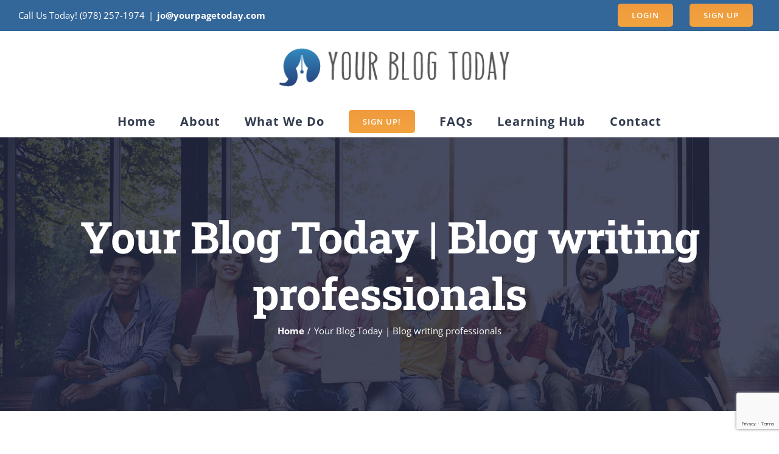

--- FILE ---
content_type: text/html; charset=utf-8
request_url: https://www.google.com/recaptcha/api2/anchor?ar=1&k=6Lc412YeAAAAAMRlkhqAQbRYZ14Dxz1mKb_EFRU4&co=aHR0cHM6Ly95b3VyYmxvZ3RvZGF5LmNvbTo0NDM.&hl=en&v=N67nZn4AqZkNcbeMu4prBgzg&size=invisible&anchor-ms=20000&execute-ms=30000&cb=qjz2my3qvl9l
body_size: 49031
content:
<!DOCTYPE HTML><html dir="ltr" lang="en"><head><meta http-equiv="Content-Type" content="text/html; charset=UTF-8">
<meta http-equiv="X-UA-Compatible" content="IE=edge">
<title>reCAPTCHA</title>
<style type="text/css">
/* cyrillic-ext */
@font-face {
  font-family: 'Roboto';
  font-style: normal;
  font-weight: 400;
  font-stretch: 100%;
  src: url(//fonts.gstatic.com/s/roboto/v48/KFO7CnqEu92Fr1ME7kSn66aGLdTylUAMa3GUBHMdazTgWw.woff2) format('woff2');
  unicode-range: U+0460-052F, U+1C80-1C8A, U+20B4, U+2DE0-2DFF, U+A640-A69F, U+FE2E-FE2F;
}
/* cyrillic */
@font-face {
  font-family: 'Roboto';
  font-style: normal;
  font-weight: 400;
  font-stretch: 100%;
  src: url(//fonts.gstatic.com/s/roboto/v48/KFO7CnqEu92Fr1ME7kSn66aGLdTylUAMa3iUBHMdazTgWw.woff2) format('woff2');
  unicode-range: U+0301, U+0400-045F, U+0490-0491, U+04B0-04B1, U+2116;
}
/* greek-ext */
@font-face {
  font-family: 'Roboto';
  font-style: normal;
  font-weight: 400;
  font-stretch: 100%;
  src: url(//fonts.gstatic.com/s/roboto/v48/KFO7CnqEu92Fr1ME7kSn66aGLdTylUAMa3CUBHMdazTgWw.woff2) format('woff2');
  unicode-range: U+1F00-1FFF;
}
/* greek */
@font-face {
  font-family: 'Roboto';
  font-style: normal;
  font-weight: 400;
  font-stretch: 100%;
  src: url(//fonts.gstatic.com/s/roboto/v48/KFO7CnqEu92Fr1ME7kSn66aGLdTylUAMa3-UBHMdazTgWw.woff2) format('woff2');
  unicode-range: U+0370-0377, U+037A-037F, U+0384-038A, U+038C, U+038E-03A1, U+03A3-03FF;
}
/* math */
@font-face {
  font-family: 'Roboto';
  font-style: normal;
  font-weight: 400;
  font-stretch: 100%;
  src: url(//fonts.gstatic.com/s/roboto/v48/KFO7CnqEu92Fr1ME7kSn66aGLdTylUAMawCUBHMdazTgWw.woff2) format('woff2');
  unicode-range: U+0302-0303, U+0305, U+0307-0308, U+0310, U+0312, U+0315, U+031A, U+0326-0327, U+032C, U+032F-0330, U+0332-0333, U+0338, U+033A, U+0346, U+034D, U+0391-03A1, U+03A3-03A9, U+03B1-03C9, U+03D1, U+03D5-03D6, U+03F0-03F1, U+03F4-03F5, U+2016-2017, U+2034-2038, U+203C, U+2040, U+2043, U+2047, U+2050, U+2057, U+205F, U+2070-2071, U+2074-208E, U+2090-209C, U+20D0-20DC, U+20E1, U+20E5-20EF, U+2100-2112, U+2114-2115, U+2117-2121, U+2123-214F, U+2190, U+2192, U+2194-21AE, U+21B0-21E5, U+21F1-21F2, U+21F4-2211, U+2213-2214, U+2216-22FF, U+2308-230B, U+2310, U+2319, U+231C-2321, U+2336-237A, U+237C, U+2395, U+239B-23B7, U+23D0, U+23DC-23E1, U+2474-2475, U+25AF, U+25B3, U+25B7, U+25BD, U+25C1, U+25CA, U+25CC, U+25FB, U+266D-266F, U+27C0-27FF, U+2900-2AFF, U+2B0E-2B11, U+2B30-2B4C, U+2BFE, U+3030, U+FF5B, U+FF5D, U+1D400-1D7FF, U+1EE00-1EEFF;
}
/* symbols */
@font-face {
  font-family: 'Roboto';
  font-style: normal;
  font-weight: 400;
  font-stretch: 100%;
  src: url(//fonts.gstatic.com/s/roboto/v48/KFO7CnqEu92Fr1ME7kSn66aGLdTylUAMaxKUBHMdazTgWw.woff2) format('woff2');
  unicode-range: U+0001-000C, U+000E-001F, U+007F-009F, U+20DD-20E0, U+20E2-20E4, U+2150-218F, U+2190, U+2192, U+2194-2199, U+21AF, U+21E6-21F0, U+21F3, U+2218-2219, U+2299, U+22C4-22C6, U+2300-243F, U+2440-244A, U+2460-24FF, U+25A0-27BF, U+2800-28FF, U+2921-2922, U+2981, U+29BF, U+29EB, U+2B00-2BFF, U+4DC0-4DFF, U+FFF9-FFFB, U+10140-1018E, U+10190-1019C, U+101A0, U+101D0-101FD, U+102E0-102FB, U+10E60-10E7E, U+1D2C0-1D2D3, U+1D2E0-1D37F, U+1F000-1F0FF, U+1F100-1F1AD, U+1F1E6-1F1FF, U+1F30D-1F30F, U+1F315, U+1F31C, U+1F31E, U+1F320-1F32C, U+1F336, U+1F378, U+1F37D, U+1F382, U+1F393-1F39F, U+1F3A7-1F3A8, U+1F3AC-1F3AF, U+1F3C2, U+1F3C4-1F3C6, U+1F3CA-1F3CE, U+1F3D4-1F3E0, U+1F3ED, U+1F3F1-1F3F3, U+1F3F5-1F3F7, U+1F408, U+1F415, U+1F41F, U+1F426, U+1F43F, U+1F441-1F442, U+1F444, U+1F446-1F449, U+1F44C-1F44E, U+1F453, U+1F46A, U+1F47D, U+1F4A3, U+1F4B0, U+1F4B3, U+1F4B9, U+1F4BB, U+1F4BF, U+1F4C8-1F4CB, U+1F4D6, U+1F4DA, U+1F4DF, U+1F4E3-1F4E6, U+1F4EA-1F4ED, U+1F4F7, U+1F4F9-1F4FB, U+1F4FD-1F4FE, U+1F503, U+1F507-1F50B, U+1F50D, U+1F512-1F513, U+1F53E-1F54A, U+1F54F-1F5FA, U+1F610, U+1F650-1F67F, U+1F687, U+1F68D, U+1F691, U+1F694, U+1F698, U+1F6AD, U+1F6B2, U+1F6B9-1F6BA, U+1F6BC, U+1F6C6-1F6CF, U+1F6D3-1F6D7, U+1F6E0-1F6EA, U+1F6F0-1F6F3, U+1F6F7-1F6FC, U+1F700-1F7FF, U+1F800-1F80B, U+1F810-1F847, U+1F850-1F859, U+1F860-1F887, U+1F890-1F8AD, U+1F8B0-1F8BB, U+1F8C0-1F8C1, U+1F900-1F90B, U+1F93B, U+1F946, U+1F984, U+1F996, U+1F9E9, U+1FA00-1FA6F, U+1FA70-1FA7C, U+1FA80-1FA89, U+1FA8F-1FAC6, U+1FACE-1FADC, U+1FADF-1FAE9, U+1FAF0-1FAF8, U+1FB00-1FBFF;
}
/* vietnamese */
@font-face {
  font-family: 'Roboto';
  font-style: normal;
  font-weight: 400;
  font-stretch: 100%;
  src: url(//fonts.gstatic.com/s/roboto/v48/KFO7CnqEu92Fr1ME7kSn66aGLdTylUAMa3OUBHMdazTgWw.woff2) format('woff2');
  unicode-range: U+0102-0103, U+0110-0111, U+0128-0129, U+0168-0169, U+01A0-01A1, U+01AF-01B0, U+0300-0301, U+0303-0304, U+0308-0309, U+0323, U+0329, U+1EA0-1EF9, U+20AB;
}
/* latin-ext */
@font-face {
  font-family: 'Roboto';
  font-style: normal;
  font-weight: 400;
  font-stretch: 100%;
  src: url(//fonts.gstatic.com/s/roboto/v48/KFO7CnqEu92Fr1ME7kSn66aGLdTylUAMa3KUBHMdazTgWw.woff2) format('woff2');
  unicode-range: U+0100-02BA, U+02BD-02C5, U+02C7-02CC, U+02CE-02D7, U+02DD-02FF, U+0304, U+0308, U+0329, U+1D00-1DBF, U+1E00-1E9F, U+1EF2-1EFF, U+2020, U+20A0-20AB, U+20AD-20C0, U+2113, U+2C60-2C7F, U+A720-A7FF;
}
/* latin */
@font-face {
  font-family: 'Roboto';
  font-style: normal;
  font-weight: 400;
  font-stretch: 100%;
  src: url(//fonts.gstatic.com/s/roboto/v48/KFO7CnqEu92Fr1ME7kSn66aGLdTylUAMa3yUBHMdazQ.woff2) format('woff2');
  unicode-range: U+0000-00FF, U+0131, U+0152-0153, U+02BB-02BC, U+02C6, U+02DA, U+02DC, U+0304, U+0308, U+0329, U+2000-206F, U+20AC, U+2122, U+2191, U+2193, U+2212, U+2215, U+FEFF, U+FFFD;
}
/* cyrillic-ext */
@font-face {
  font-family: 'Roboto';
  font-style: normal;
  font-weight: 500;
  font-stretch: 100%;
  src: url(//fonts.gstatic.com/s/roboto/v48/KFO7CnqEu92Fr1ME7kSn66aGLdTylUAMa3GUBHMdazTgWw.woff2) format('woff2');
  unicode-range: U+0460-052F, U+1C80-1C8A, U+20B4, U+2DE0-2DFF, U+A640-A69F, U+FE2E-FE2F;
}
/* cyrillic */
@font-face {
  font-family: 'Roboto';
  font-style: normal;
  font-weight: 500;
  font-stretch: 100%;
  src: url(//fonts.gstatic.com/s/roboto/v48/KFO7CnqEu92Fr1ME7kSn66aGLdTylUAMa3iUBHMdazTgWw.woff2) format('woff2');
  unicode-range: U+0301, U+0400-045F, U+0490-0491, U+04B0-04B1, U+2116;
}
/* greek-ext */
@font-face {
  font-family: 'Roboto';
  font-style: normal;
  font-weight: 500;
  font-stretch: 100%;
  src: url(//fonts.gstatic.com/s/roboto/v48/KFO7CnqEu92Fr1ME7kSn66aGLdTylUAMa3CUBHMdazTgWw.woff2) format('woff2');
  unicode-range: U+1F00-1FFF;
}
/* greek */
@font-face {
  font-family: 'Roboto';
  font-style: normal;
  font-weight: 500;
  font-stretch: 100%;
  src: url(//fonts.gstatic.com/s/roboto/v48/KFO7CnqEu92Fr1ME7kSn66aGLdTylUAMa3-UBHMdazTgWw.woff2) format('woff2');
  unicode-range: U+0370-0377, U+037A-037F, U+0384-038A, U+038C, U+038E-03A1, U+03A3-03FF;
}
/* math */
@font-face {
  font-family: 'Roboto';
  font-style: normal;
  font-weight: 500;
  font-stretch: 100%;
  src: url(//fonts.gstatic.com/s/roboto/v48/KFO7CnqEu92Fr1ME7kSn66aGLdTylUAMawCUBHMdazTgWw.woff2) format('woff2');
  unicode-range: U+0302-0303, U+0305, U+0307-0308, U+0310, U+0312, U+0315, U+031A, U+0326-0327, U+032C, U+032F-0330, U+0332-0333, U+0338, U+033A, U+0346, U+034D, U+0391-03A1, U+03A3-03A9, U+03B1-03C9, U+03D1, U+03D5-03D6, U+03F0-03F1, U+03F4-03F5, U+2016-2017, U+2034-2038, U+203C, U+2040, U+2043, U+2047, U+2050, U+2057, U+205F, U+2070-2071, U+2074-208E, U+2090-209C, U+20D0-20DC, U+20E1, U+20E5-20EF, U+2100-2112, U+2114-2115, U+2117-2121, U+2123-214F, U+2190, U+2192, U+2194-21AE, U+21B0-21E5, U+21F1-21F2, U+21F4-2211, U+2213-2214, U+2216-22FF, U+2308-230B, U+2310, U+2319, U+231C-2321, U+2336-237A, U+237C, U+2395, U+239B-23B7, U+23D0, U+23DC-23E1, U+2474-2475, U+25AF, U+25B3, U+25B7, U+25BD, U+25C1, U+25CA, U+25CC, U+25FB, U+266D-266F, U+27C0-27FF, U+2900-2AFF, U+2B0E-2B11, U+2B30-2B4C, U+2BFE, U+3030, U+FF5B, U+FF5D, U+1D400-1D7FF, U+1EE00-1EEFF;
}
/* symbols */
@font-face {
  font-family: 'Roboto';
  font-style: normal;
  font-weight: 500;
  font-stretch: 100%;
  src: url(//fonts.gstatic.com/s/roboto/v48/KFO7CnqEu92Fr1ME7kSn66aGLdTylUAMaxKUBHMdazTgWw.woff2) format('woff2');
  unicode-range: U+0001-000C, U+000E-001F, U+007F-009F, U+20DD-20E0, U+20E2-20E4, U+2150-218F, U+2190, U+2192, U+2194-2199, U+21AF, U+21E6-21F0, U+21F3, U+2218-2219, U+2299, U+22C4-22C6, U+2300-243F, U+2440-244A, U+2460-24FF, U+25A0-27BF, U+2800-28FF, U+2921-2922, U+2981, U+29BF, U+29EB, U+2B00-2BFF, U+4DC0-4DFF, U+FFF9-FFFB, U+10140-1018E, U+10190-1019C, U+101A0, U+101D0-101FD, U+102E0-102FB, U+10E60-10E7E, U+1D2C0-1D2D3, U+1D2E0-1D37F, U+1F000-1F0FF, U+1F100-1F1AD, U+1F1E6-1F1FF, U+1F30D-1F30F, U+1F315, U+1F31C, U+1F31E, U+1F320-1F32C, U+1F336, U+1F378, U+1F37D, U+1F382, U+1F393-1F39F, U+1F3A7-1F3A8, U+1F3AC-1F3AF, U+1F3C2, U+1F3C4-1F3C6, U+1F3CA-1F3CE, U+1F3D4-1F3E0, U+1F3ED, U+1F3F1-1F3F3, U+1F3F5-1F3F7, U+1F408, U+1F415, U+1F41F, U+1F426, U+1F43F, U+1F441-1F442, U+1F444, U+1F446-1F449, U+1F44C-1F44E, U+1F453, U+1F46A, U+1F47D, U+1F4A3, U+1F4B0, U+1F4B3, U+1F4B9, U+1F4BB, U+1F4BF, U+1F4C8-1F4CB, U+1F4D6, U+1F4DA, U+1F4DF, U+1F4E3-1F4E6, U+1F4EA-1F4ED, U+1F4F7, U+1F4F9-1F4FB, U+1F4FD-1F4FE, U+1F503, U+1F507-1F50B, U+1F50D, U+1F512-1F513, U+1F53E-1F54A, U+1F54F-1F5FA, U+1F610, U+1F650-1F67F, U+1F687, U+1F68D, U+1F691, U+1F694, U+1F698, U+1F6AD, U+1F6B2, U+1F6B9-1F6BA, U+1F6BC, U+1F6C6-1F6CF, U+1F6D3-1F6D7, U+1F6E0-1F6EA, U+1F6F0-1F6F3, U+1F6F7-1F6FC, U+1F700-1F7FF, U+1F800-1F80B, U+1F810-1F847, U+1F850-1F859, U+1F860-1F887, U+1F890-1F8AD, U+1F8B0-1F8BB, U+1F8C0-1F8C1, U+1F900-1F90B, U+1F93B, U+1F946, U+1F984, U+1F996, U+1F9E9, U+1FA00-1FA6F, U+1FA70-1FA7C, U+1FA80-1FA89, U+1FA8F-1FAC6, U+1FACE-1FADC, U+1FADF-1FAE9, U+1FAF0-1FAF8, U+1FB00-1FBFF;
}
/* vietnamese */
@font-face {
  font-family: 'Roboto';
  font-style: normal;
  font-weight: 500;
  font-stretch: 100%;
  src: url(//fonts.gstatic.com/s/roboto/v48/KFO7CnqEu92Fr1ME7kSn66aGLdTylUAMa3OUBHMdazTgWw.woff2) format('woff2');
  unicode-range: U+0102-0103, U+0110-0111, U+0128-0129, U+0168-0169, U+01A0-01A1, U+01AF-01B0, U+0300-0301, U+0303-0304, U+0308-0309, U+0323, U+0329, U+1EA0-1EF9, U+20AB;
}
/* latin-ext */
@font-face {
  font-family: 'Roboto';
  font-style: normal;
  font-weight: 500;
  font-stretch: 100%;
  src: url(//fonts.gstatic.com/s/roboto/v48/KFO7CnqEu92Fr1ME7kSn66aGLdTylUAMa3KUBHMdazTgWw.woff2) format('woff2');
  unicode-range: U+0100-02BA, U+02BD-02C5, U+02C7-02CC, U+02CE-02D7, U+02DD-02FF, U+0304, U+0308, U+0329, U+1D00-1DBF, U+1E00-1E9F, U+1EF2-1EFF, U+2020, U+20A0-20AB, U+20AD-20C0, U+2113, U+2C60-2C7F, U+A720-A7FF;
}
/* latin */
@font-face {
  font-family: 'Roboto';
  font-style: normal;
  font-weight: 500;
  font-stretch: 100%;
  src: url(//fonts.gstatic.com/s/roboto/v48/KFO7CnqEu92Fr1ME7kSn66aGLdTylUAMa3yUBHMdazQ.woff2) format('woff2');
  unicode-range: U+0000-00FF, U+0131, U+0152-0153, U+02BB-02BC, U+02C6, U+02DA, U+02DC, U+0304, U+0308, U+0329, U+2000-206F, U+20AC, U+2122, U+2191, U+2193, U+2212, U+2215, U+FEFF, U+FFFD;
}
/* cyrillic-ext */
@font-face {
  font-family: 'Roboto';
  font-style: normal;
  font-weight: 900;
  font-stretch: 100%;
  src: url(//fonts.gstatic.com/s/roboto/v48/KFO7CnqEu92Fr1ME7kSn66aGLdTylUAMa3GUBHMdazTgWw.woff2) format('woff2');
  unicode-range: U+0460-052F, U+1C80-1C8A, U+20B4, U+2DE0-2DFF, U+A640-A69F, U+FE2E-FE2F;
}
/* cyrillic */
@font-face {
  font-family: 'Roboto';
  font-style: normal;
  font-weight: 900;
  font-stretch: 100%;
  src: url(//fonts.gstatic.com/s/roboto/v48/KFO7CnqEu92Fr1ME7kSn66aGLdTylUAMa3iUBHMdazTgWw.woff2) format('woff2');
  unicode-range: U+0301, U+0400-045F, U+0490-0491, U+04B0-04B1, U+2116;
}
/* greek-ext */
@font-face {
  font-family: 'Roboto';
  font-style: normal;
  font-weight: 900;
  font-stretch: 100%;
  src: url(//fonts.gstatic.com/s/roboto/v48/KFO7CnqEu92Fr1ME7kSn66aGLdTylUAMa3CUBHMdazTgWw.woff2) format('woff2');
  unicode-range: U+1F00-1FFF;
}
/* greek */
@font-face {
  font-family: 'Roboto';
  font-style: normal;
  font-weight: 900;
  font-stretch: 100%;
  src: url(//fonts.gstatic.com/s/roboto/v48/KFO7CnqEu92Fr1ME7kSn66aGLdTylUAMa3-UBHMdazTgWw.woff2) format('woff2');
  unicode-range: U+0370-0377, U+037A-037F, U+0384-038A, U+038C, U+038E-03A1, U+03A3-03FF;
}
/* math */
@font-face {
  font-family: 'Roboto';
  font-style: normal;
  font-weight: 900;
  font-stretch: 100%;
  src: url(//fonts.gstatic.com/s/roboto/v48/KFO7CnqEu92Fr1ME7kSn66aGLdTylUAMawCUBHMdazTgWw.woff2) format('woff2');
  unicode-range: U+0302-0303, U+0305, U+0307-0308, U+0310, U+0312, U+0315, U+031A, U+0326-0327, U+032C, U+032F-0330, U+0332-0333, U+0338, U+033A, U+0346, U+034D, U+0391-03A1, U+03A3-03A9, U+03B1-03C9, U+03D1, U+03D5-03D6, U+03F0-03F1, U+03F4-03F5, U+2016-2017, U+2034-2038, U+203C, U+2040, U+2043, U+2047, U+2050, U+2057, U+205F, U+2070-2071, U+2074-208E, U+2090-209C, U+20D0-20DC, U+20E1, U+20E5-20EF, U+2100-2112, U+2114-2115, U+2117-2121, U+2123-214F, U+2190, U+2192, U+2194-21AE, U+21B0-21E5, U+21F1-21F2, U+21F4-2211, U+2213-2214, U+2216-22FF, U+2308-230B, U+2310, U+2319, U+231C-2321, U+2336-237A, U+237C, U+2395, U+239B-23B7, U+23D0, U+23DC-23E1, U+2474-2475, U+25AF, U+25B3, U+25B7, U+25BD, U+25C1, U+25CA, U+25CC, U+25FB, U+266D-266F, U+27C0-27FF, U+2900-2AFF, U+2B0E-2B11, U+2B30-2B4C, U+2BFE, U+3030, U+FF5B, U+FF5D, U+1D400-1D7FF, U+1EE00-1EEFF;
}
/* symbols */
@font-face {
  font-family: 'Roboto';
  font-style: normal;
  font-weight: 900;
  font-stretch: 100%;
  src: url(//fonts.gstatic.com/s/roboto/v48/KFO7CnqEu92Fr1ME7kSn66aGLdTylUAMaxKUBHMdazTgWw.woff2) format('woff2');
  unicode-range: U+0001-000C, U+000E-001F, U+007F-009F, U+20DD-20E0, U+20E2-20E4, U+2150-218F, U+2190, U+2192, U+2194-2199, U+21AF, U+21E6-21F0, U+21F3, U+2218-2219, U+2299, U+22C4-22C6, U+2300-243F, U+2440-244A, U+2460-24FF, U+25A0-27BF, U+2800-28FF, U+2921-2922, U+2981, U+29BF, U+29EB, U+2B00-2BFF, U+4DC0-4DFF, U+FFF9-FFFB, U+10140-1018E, U+10190-1019C, U+101A0, U+101D0-101FD, U+102E0-102FB, U+10E60-10E7E, U+1D2C0-1D2D3, U+1D2E0-1D37F, U+1F000-1F0FF, U+1F100-1F1AD, U+1F1E6-1F1FF, U+1F30D-1F30F, U+1F315, U+1F31C, U+1F31E, U+1F320-1F32C, U+1F336, U+1F378, U+1F37D, U+1F382, U+1F393-1F39F, U+1F3A7-1F3A8, U+1F3AC-1F3AF, U+1F3C2, U+1F3C4-1F3C6, U+1F3CA-1F3CE, U+1F3D4-1F3E0, U+1F3ED, U+1F3F1-1F3F3, U+1F3F5-1F3F7, U+1F408, U+1F415, U+1F41F, U+1F426, U+1F43F, U+1F441-1F442, U+1F444, U+1F446-1F449, U+1F44C-1F44E, U+1F453, U+1F46A, U+1F47D, U+1F4A3, U+1F4B0, U+1F4B3, U+1F4B9, U+1F4BB, U+1F4BF, U+1F4C8-1F4CB, U+1F4D6, U+1F4DA, U+1F4DF, U+1F4E3-1F4E6, U+1F4EA-1F4ED, U+1F4F7, U+1F4F9-1F4FB, U+1F4FD-1F4FE, U+1F503, U+1F507-1F50B, U+1F50D, U+1F512-1F513, U+1F53E-1F54A, U+1F54F-1F5FA, U+1F610, U+1F650-1F67F, U+1F687, U+1F68D, U+1F691, U+1F694, U+1F698, U+1F6AD, U+1F6B2, U+1F6B9-1F6BA, U+1F6BC, U+1F6C6-1F6CF, U+1F6D3-1F6D7, U+1F6E0-1F6EA, U+1F6F0-1F6F3, U+1F6F7-1F6FC, U+1F700-1F7FF, U+1F800-1F80B, U+1F810-1F847, U+1F850-1F859, U+1F860-1F887, U+1F890-1F8AD, U+1F8B0-1F8BB, U+1F8C0-1F8C1, U+1F900-1F90B, U+1F93B, U+1F946, U+1F984, U+1F996, U+1F9E9, U+1FA00-1FA6F, U+1FA70-1FA7C, U+1FA80-1FA89, U+1FA8F-1FAC6, U+1FACE-1FADC, U+1FADF-1FAE9, U+1FAF0-1FAF8, U+1FB00-1FBFF;
}
/* vietnamese */
@font-face {
  font-family: 'Roboto';
  font-style: normal;
  font-weight: 900;
  font-stretch: 100%;
  src: url(//fonts.gstatic.com/s/roboto/v48/KFO7CnqEu92Fr1ME7kSn66aGLdTylUAMa3OUBHMdazTgWw.woff2) format('woff2');
  unicode-range: U+0102-0103, U+0110-0111, U+0128-0129, U+0168-0169, U+01A0-01A1, U+01AF-01B0, U+0300-0301, U+0303-0304, U+0308-0309, U+0323, U+0329, U+1EA0-1EF9, U+20AB;
}
/* latin-ext */
@font-face {
  font-family: 'Roboto';
  font-style: normal;
  font-weight: 900;
  font-stretch: 100%;
  src: url(//fonts.gstatic.com/s/roboto/v48/KFO7CnqEu92Fr1ME7kSn66aGLdTylUAMa3KUBHMdazTgWw.woff2) format('woff2');
  unicode-range: U+0100-02BA, U+02BD-02C5, U+02C7-02CC, U+02CE-02D7, U+02DD-02FF, U+0304, U+0308, U+0329, U+1D00-1DBF, U+1E00-1E9F, U+1EF2-1EFF, U+2020, U+20A0-20AB, U+20AD-20C0, U+2113, U+2C60-2C7F, U+A720-A7FF;
}
/* latin */
@font-face {
  font-family: 'Roboto';
  font-style: normal;
  font-weight: 900;
  font-stretch: 100%;
  src: url(//fonts.gstatic.com/s/roboto/v48/KFO7CnqEu92Fr1ME7kSn66aGLdTylUAMa3yUBHMdazQ.woff2) format('woff2');
  unicode-range: U+0000-00FF, U+0131, U+0152-0153, U+02BB-02BC, U+02C6, U+02DA, U+02DC, U+0304, U+0308, U+0329, U+2000-206F, U+20AC, U+2122, U+2191, U+2193, U+2212, U+2215, U+FEFF, U+FFFD;
}

</style>
<link rel="stylesheet" type="text/css" href="https://www.gstatic.com/recaptcha/releases/N67nZn4AqZkNcbeMu4prBgzg/styles__ltr.css">
<script nonce="J9_SvAFMbRjAA20usQX6yw" type="text/javascript">window['__recaptcha_api'] = 'https://www.google.com/recaptcha/api2/';</script>
<script type="text/javascript" src="https://www.gstatic.com/recaptcha/releases/N67nZn4AqZkNcbeMu4prBgzg/recaptcha__en.js" nonce="J9_SvAFMbRjAA20usQX6yw">
      
    </script></head>
<body><div id="rc-anchor-alert" class="rc-anchor-alert"></div>
<input type="hidden" id="recaptcha-token" value="[base64]">
<script type="text/javascript" nonce="J9_SvAFMbRjAA20usQX6yw">
      recaptcha.anchor.Main.init("[\x22ainput\x22,[\x22bgdata\x22,\x22\x22,\[base64]/[base64]/MjU1Ong/[base64]/[base64]/[base64]/[base64]/[base64]/[base64]/[base64]/[base64]/[base64]/[base64]/[base64]/[base64]/[base64]/[base64]/[base64]\\u003d\x22,\[base64]\x22,\[base64]/Dt23DgWZOw7fCmcKqMsOKfsKYYU3DjsOrfsOHwpzCjArCqRd+wqLCvsKiw4XChWPDvS3DhsOQGcKcBUJ6HcKPw4XDp8KkwoU5w6HDm8OidsOlw7Bwwow/Wz/DhcKOw6whXxBHwoJSCSLCqy7CnwfChBluw4ANXsKRwonDohpswpt0OXXDhTrCl8KGDVFzw5wdVMKhwqUkRMKRw4IoB13Cs3DDvBBewrfDqMKow4oyw4d9FgXDrMOTw7/DmRM4woXCkD/DkcOjMGdSw7tlMsOAw4pJFMOCWMK7RsKvwr/Ck8K5wr0sBMKQw7sdIwXCmx8nJHvDmxdVa8KMJMOyNhc1w4hXwrLDvsOBS8O/[base64]/Cp1XCqmDCsBrCjhHCuztrecOtbcOow4A9ORgEJMKkwrjCiyYrU8KRw590DcK/HcOFwp4cwr09wqQgw63Dt0TCnMOXeMKCGcOMBi/DhcKrwqRdPEbDg35Cw41Uw4LDmGEBw6IKe1VOZ0PClyAzP8KTJMKHw5JqQ8Oow6/CgMOIwosDIwbCg8KCw4rDncK/WcK4CzRgLmMZwqoZw7ckw59iwrzCkQ/CvMKfw4sGwqZ0PsOpKw3ClydMwrrCpMOWwo3CgSTCp0UQU8K3YMKMKMOjd8KRPnXCngcJOSs+W3bDjhtUwrbCjsOkfMKTw6oAXsOWNsKpLsK3TlhWeyRPDy/DsHIqwr5pw6vDi3Fqf8KIw73DpcOBJcK2w4xBPXUXOcOGwpHChBrDiTDClMOmWmdRwqozwqJ3ecKMZC7ChsOuw5rCgSXCs1Rkw4fDtn3DlSrCryFRwr/DgMOcwrkIw5MhecKGE07Cq8KOLcOFwo3DpzcOwp/DrsK7DykSeMOVJGguTsOda2PDo8KNw5XDjHVQOzMQw5rCjsOlw6Bwwr3Du37CsSZEw7LCvgdpwowWQgMEN27CpcKKw7zCkMKYw703MQHCjHx7wr9XIsKzcMK1wrbCmCIacibCvkjDmHE7w4M1w4/DmCtiQmR7NsKAw5Vdw5VOwpogw4zDixbCmyfCrcK4woPCqzcPZsKvwqHDpw18YsOAw7jDgsK8w5nDiVXCnWNUasOVCcO4GcOVw7LDn8KuJCtTw6PCr8OPdkIdacKhGgDCi10iwrhxZFdGWMOKa3/CkEzDjMOHIMOjczDCkHQkYcKYbcKNw5rCsm5OZ8KIwqrCncKSw4/Dpmpyw5RGHcOuwo0HHm/[base64]/AhBjwoYBw7IfeMKPO8OHw4DDmhfCsAtcdkzDigTCucKADcK7Sw0dw7Z5Lg7CgnhvwrEGw5HDn8OnHmTCi2PDv8OUYMKiZMO3w4obWcOKH8KOWk7DuANDLsOqwr/Cqi0aw6XDlcOPesKcD8KfA1tMw5A2w4F5w4sZAnYdP2jCtjDCnsOAHS9fw7zCsMO1wrLCsEtVw6gVwpbDrx7DuyMWw4PCjMOFEcOrHMKRw58uI8KkwpcfwpvChsKyQAEje8KwAMK2w47DlWw/wog4wpbCoDLDmgpBCcKZw6IVw5w0CXXCp8Omfh/Cp3JKPsOeMHbDmyHDqVnDvlYRNsKidcKjw63CoMOnwp/DjsOqG8K2w43CvB7Ds2fDiXZ9wrxawpNlwrJIfsOWw63DocKSCsKywpjDmSXDrMK4LcOgwrrCu8Kuw7vCgMK0wrlcwq46woJ/ZhDDgQrCnlxWSsKxX8ObUcO+w6TChyZqwqoKPDLCr0Exw44dDBzDjcKHwpvDocK7wpPDnFNMw6bCucO/[base64]/DhEZlwpDDkcKCwqMZIsOPV1bCu8Klb1bCnFFqR8OQLsK1wpzDucK2RMK4HMOgIVBuwrTCvMKEwr3DnMKkGQrDi8OUw7FWCMK7w7bDjMKsw7JrOCDCpMKvIT8UbA3DscOhw57CpMKjaHAATsKPBcOBwpUpwpM/VVvDlcOBwpAkwrPDiEXDmm3Dl8KPZMKNTTYXO8O0wrZQwqPDmB3DtcOlUsOMcS/DoMKaSMKkw6QudCA4J2BQasOmU1zCnMOlRcO2w7rDtMOEG8O0w5ZjwpTCosKGw4oew4YSYMO+FAMmw7dsG8K0wrRVwqNMw6vDkcKOw4rCiQLCsMO7a8KaGV9AX21Yb8OJQsODw5Rgw4DDucKowrnCuMKEwojChHtKAAo8Gi0YdwU/w6zCj8KBL8OuVDnCnFjDiMOAwrfDjyDDvcK9wqUmEwfDpAF0wpN0fMOkw50qwp5LExXDmsO1AsONwqBlJxMiw4/[base64]/DphfCgcKzw57DtcOHHcOlw4jDssO5Eg01OcKKw6PDvk9Yw63Do2TDl8Ohd1jDswoQT2Exwp7CvXTCg8K9wpPDjGIswq0/w74vwqERcULCkT/[base64]/Ct08aNlbDk8OmQMKfeSxHw5sSW8OZdcONw4jCsMOcIDbDpsKswqfDsQ5hwp/[base64]/CohlMNMKvwozCjsOlw75bw6vDoBrDsFgsFjYfe0rCosKDw7BBRlNEwqnDmMKIw5rDvTjCj8OPA08VwqnCgVE/RcOvwoPDncO8KMOaOcOYw5vDsU18QG7DsSXCsMOxwpLDnQbCicOHImbCosKmw6l5QUnCpTTDjB/DuHXCpw13wrLCjnh4MzIfScKZcDYnXyjCqMKEYEIoS8KcS8Otw7tfw6AQVsOYRlMnw7TCq8KBMk3Dl8KEccOtw7QXwotvXAECw5XChBXDsUZPwqlcw4AFBMOJwoBiUCHCvsKjQl0sw4PDscKEw5TDrcOpwqTDrHXDmRPCuknDnmrDkcKsZ2/Crik5B8K2woJNw7bCmRrDtMO2P2DDpG3DuMOUdMO5J8Ktwq/CvnYKw5kwwrUkKMK1w4lmwrTDjjbDgMKtNzHCrgcGOsOYNGrCnzo+FR5fHsKUw6zCucOnw4IjKgbCoMO1VjdIwq4YNXvCnHbCg8KMHcKZXsOBU8K3w6jClg7Drw/Cv8KTw5Zxw5V/MsKjwo3CgDrDqk7Dl1TDiU/Dp27CvFTDmy8JZl/[base64]/DncOgSyHDuj1cBMKtw4FyKl56Cjx/w6RAw6ZaSG87wqzDnMOGdzTCnycGRcOhe1zCpMKBIMODwpoPXGPDq8K/RknCk8KILmlOc8OONcKoOsK+wojCrsKQw7RhW8OVAsOOwpgiNUvDpcK/[base64]/[base64]/ClcOawp0qFDoGw6gUfTbCtGzDkUwbw4rDucKfHAjCvS40W8OkPMOSwoLDmws+w6Naw63CiF9IKMO+wpHCrcO+wr3DhMOiwpVRMsKrwoUxwqfDpwp8VWUHEsKqwrHDhcONwpvCsMOkGV1ddXt/KMKkw4gWw5ZSw7vDp8ORwoPDtm1qw7w2w4TDlsOVwpbCq8KhdDsHwqQsBhQGwrnCrxZJwp0Nwp/DvsKzwrp6Z3cvNMOrw691wrsNSDNOa8Oaw7YkYngkeTTDmm7Dhwocwo3CtGzCv8O8F2FrZMKHw7vDmiTDpl4kBxzDtsOvwp0QwrpsPcK0w7XDpsKGw6jDi8OnwqrDtsKvecKCwozChx7Dv8KrwrUXI8KuA24twoLCh8Ozw5bCnSPDiGQUw5nDsUo9w5piw6PCkcOCEw/CuMOrw6BPwr/[base64]/Ctl/CtUVxZMKCwoIKOAXCmsOKwpdCbgFWwqUKbcKtbDjCtgc8woDDgA3CpFoWems9JBfDgjIGwqvDmMOpOxFcNMK8wqJTSMKew4vDl2gVPHQAcsOycMOswrnDu8OWwpYuw6rDgUzDiMONwo0/[base64]/Dp1cmMWt3OlsTw65Xw7fCjGfDusOzwrHCiAw/wprCjBwBwrTCvnEnPwPCrELDgsKjw7hzwp7CscOhw6DDmcKWw6N/WisPAsKEOnQCwo3CnMORPsO/[base64]/[base64]/CvMOgw67CqybDt8OhSsKMQyxUSTXDoMOWPMKWw77DscKSwqJywrTDkxAiGmLCny0CaXEiHmszw544P8O7wrosJBHCi1fDs8Okwo9fwp4xP8ONG3zDowUGfsKrYDFzw7jCh8OEYcK/Y1t3wqh6U3HCocO1TjrChSpSwrrCisKrw4oCwoDDm8OGYsKhS3/DpmjCscO8w7vCrzglwoPDj8KRwrnDpx4dwoBNw5clWcK+FcKIwqjCpGlHw7o8wq3DjyUxwq7Dq8KmYXHDmcOuKcOlBTgKfE7Dix05wo/DhcOpCcOnw6LCp8KPLRIewoBhwpNLLcOZIcKCQz8+e8KCWHVrwoIoIsO5wp/CiwkcC8K+bMOmdcKqw5gCw5shwovDlsKuw6jCgBJSZknDqsOqw7Zsw6YGIAvDqkLDscOZAivDn8K5wrTCscKww4HDoRYWVWkCw6h0wrLDicK7wo0gPsO7wqXDni90w5nClXXCshnDv8K9w4sNwrA+J0xYwqxlOMKswpsKS3jCsgvCgE9/wotjwqN5MmTCowHDhMK9wph5FcO2wprClsOGQS46w4dAP0Akw7wVZ8K8w653w51UwrYNCcKOJsKAw6N6UBYUEl3Co2FdclLCq8K8K8KnYsOPN8KTWHcYw4lAfiHDoi/ChMOdwqjClcOywrlmYU7DlsOWdXPDiQMbZ3JmZcKBNMK+I8Kow5TCv2XDk8OjwoPCoVk/Mwxsw4rDicKeE8OxPcKdw5kEwoXCjcKoS8K7wr94wo7DjA8aJSpnw7bDnVw2McOww6wTw4DDtMOwd2xHIMKqZRLCoUrDtMO2CcKEZgbCp8OIwrjDgxjCtsKkezs7wrFbaB7Dn1tPwqByA8K4wotFM8O/ADnCrX1uwp8Iw5LCgVpOwoh3JsOnDUTDpijCs21MG39Vw71Nw4PCl1NcwqBBw7lEXTLDusKNQsKQwpnCnGNxfS9vAUfDr8OQw7LDrMK/w6lVP8OOYXMvwpfDjA8jw4TDocK/JyHDu8Kow5MoIFnCiDVUw7F2wrbCtk8uYMOcTGNtw7wjMMKlwqRbwrBuSMKDasOMw7ckLyfCuQDCrsOUGcObNMKzKcOGw7DDkcK1w4MNwoLDvR05w5nDjkjCvzN9w4cpA8KtNj/CuMOowqDDl8OSVMOeZsKUChkAwrJlwqYrMMO1w5vDqUXDgTl/GsONJMKxwobCvMKswqLChMOmwoXCvMKvJMOSGiI2M8KyDmrDjcKMw50WfSwwCmzCgMKcw5/[base64]/CtcKlb8KSW8OmwpoIJsOFw759wp3CnMOPc2B7VMKOw5g+bcKreXHDhMOYwrdXU8O4w6rCmxLCigUywqcAwrNlMcKsYcKOJyHDgEZ+WcK4wpLDt8K1wrPDosKIw7/DrDHClErCq8KUwpbCp8Kuw5/CnhDDm8K3CcKjMXjDm8OWwqbDt8OLw5/Cv8OWwpUnbsKQwpFTXgw0woh1wrorJ8KPwqfDlH3DusKVw4/DgMOUGFNiw5MZwpnCnMKGwqc/[base64]/DmjbDscOSw5LCvl3Dkg/DhShawprDsRAmRsOIAQHCjSDDn8KVw5h/Ny9Nw60/DcOUbsKxNH8tFwjCn3XCqsKDG8O+DMOIXjfCp8KpYsO7ThvCjCPCscK/BcOxwrzDhRcEERsbw5jDu8Kkw4/DpMOuw6TCm8KkS2Fxw77DrFnDpcOXwpgXT2LCj8OBYBlFwofCocOlw7g+wqLDsj8kwo4pwqVReQDDkQUDwq7DhcOxDsK/w4FMJ1FPPBXDqsKTO3/Cl8ObE35mwrzCjV5Gw4DDhMOKdMO0w57CtsOXUEwAE8ODwr0dZMONW3kmNsODw7vDkMOww6rCqMK+FsKdwpwzBMK8wpPCpA/DqsO+PkjDhAUHwoBwwqDCkcOrwoBle0nDnsO1Ki5XEn1TwpzDq2tDw7XCrMKLesO5DVVvw4xFPMKZw7/DicONwpfCr8K6dl5QWw5DG1EgwpTDjkFqJ8Oaw4cdwqdhY8KlNcK/P8Kqw5/DscKlIsOEwpjCoMKmw7sQw5Uew5M2TMKvUTxuwqDDr8OGwrPCv8OFwoTDoC/DuXzDh8OXwp1kwovCjcKzScK/wqBXfsOewqvCtBxlGcK6wqlxw6wjwrjCoMKDwqleSMKSWMKlw5zDnC3CujTDnn5/GAB5NirDhcOMOsOsCUpBLmjDoCliSg0nw7hpU0fCtSJLelvCsWtlw4JrwoB/[base64]/DhWcxw5vDn8O9UHLDn8OYEy/[base64]/fMKrbsKNw5gww4DDjsOXSSvCj8OFw5HDisOfwrzCr8K+Bg06w78hT0PDsMKww6XCh8Ojw5TDmMOPwojCnHHDj0VLwpDDucKsBQ1lfDrDrQ9ywp3CmMKxwovDrHrDp8K0w4lkw7/ChsK1w4V0ecOZwo7Cvj3DixXDk1piQy/[base64]/CvgLCp3ZkwofDlURGJ8OSwoXDrcKEwqRDw6N0wrzDg8KdwpfCscOtE8KNwozCjsO1wqgZSjHCjMKkw53DvsOFAkrDnMOxwr7DlMKpDQ/DnxwOw617LcKgw73DvR1Gw7g/R8K/elwdH39YwpXCg1siDMORYMKfDUYFeTlgD8OAw6vCosK/SMKJJQ5oAGXCkj0Xa27CpsKewovDuWfDtnvDlsOiwrvCty3Dgh3CpsOFMMK6JMOfwrfCqcOkOcOOSMOZwp/CszfCngPCvXcrw5TCv8OFAy9ZwoPDoB9Xw6EUw6dOwo9tA1Ngwq9Ow61lVQJmfVHDpETDpsOPUj1swo09bjHCo0hhUsKEGcOIw77DuxzCmMKLw7fDnsOMfcO6ZijCkjJ4w5bDg1TCp8OFw4EOwo3DisK9PwLDgBoywq/DvCBgdirDkMO+wr8uw6jDtj8RCcK3w6o1wrXDu8KEw4fDg31Mw6fCvcK6wq5XwrBEDsOOwqnCrsKMEMO4OMKWwojCgMKWw7Jbw5rCvMODw79heMOyScOOMsOdw47DkB3Cl8OvDX/Cjw7Clw8iwoLCrcO3FcKmwoNgwqQsEHAqwrwjFcKCw6IbFEMJwqVzwpvDpxbDjMKzEFNBwoXCsQs1e8OMwo3CqcOcw6XCgyPCs8KTYh59wpvDq35FEMO8wqlAwqvCmcKvw6tEw5Yywq7Cr0gQZwvCj8KxMwxhw4vCnMKcGQpgwpzCulPCtCMtbzLCqXdlZU7Co2/CoxxQGk3CvcOsw63CvRPCqHY9FsO7w5xlDMOUwo9yw7DCn8OQazlcwqHCpn7Cn0nDukTDlVgaC8OYbMKXwpAqw57DoSl3wq/DscK/w6vCt2/CjiNTMj7CgMO5w54oFl8KL8Knw6TCoBnDpTUfWQ/DrsKgw77CqMOSTMO+w4LCvQ1ww7VoeUEtDyvDqMO3LsOfw5pBwrfDlSfDgiPDskJzb8KjWHc9NlF+VcKFC8OXw7jCmwjCvcKiw7VHwo3DvCrDqcOkQsOTJcO1K35sU2Ujw5gYb3bCusKICFspw7bDt3BjAsOrY2HDhwjDjE8JIMKpFS3DgMOuwrbCjHMdwq/[base64]/DjwnDkXA0PlJRwrDDu2XCnRRvXXlbEl0EIsKfw61vYSHCucKDwr8JwqdVacKeKsOwJ0cRX8O/wp5cw451w47CusOZaMOmPVDDoMOfAMKRwr7Cqzp5w77Dk2bCoCvCkcOXw6fDpcOnw5s7w6MdCgw/wq0DYwlNw6nDocOyEMKYw5PCs8Kywp8MJMKaOxpnw5EaDcKZw6c+w6gEX8Khw6ZXw7IUwoDCocOAHR7CmBfCrcOIw6TCsHNlGMO+w5/Dr2w7GWzDv00Yw7cwKMOcw7xQfmfDmsOkfCs1w49Uc8OWw7DDqcKMGcKYZsKFw5HDh8KqYSdKwoYcT8K2SMOuwqjDskjCucK7w4HCugJPQsKZfkfCkAhPwqByc08Owr7DunNrw4nCk8OEwoovB8K0wo3Du8KYIcKWw4fDj8OSw6vCs3DCjyFRbG/CscKiE2Mvw6PDr8Kswpl/[base64]/[base64]/[base64]/CicOSw5vDnzlJPsK+T8K/bzrCviJtwr0Iw4wre8Orw7jCoAbCpmh0FcO0FcKgwqIXEXMcAXh7eMKywrrCpATDv8KvwpXCgQ4FBiw0ZAl9w7UWw4HDg3lXwq/DqQ/[base64]/DklfChcKaF8OCwrjDpsO9w6HCsMObw6jCgjNlw4kaJ3DDhABcUDLDoCrDr8O7w4/Djz1Uwr1ow6BZw4UcR8KXUMO0IyTDlMKYw49jLxx2eMOlBj0jZ8KywphbZcOSAMOHUcKWchzDjE55KcKJw4cZwpjCkMKewrPDgMOJaR0two5pIsOyw7/Dl8KiL8KiKsKUw755w6llwprCvn3CgsKpV0InbT3DjT3Ck0ooTiNfdmDCkQzDi0nCjsO+SA9cLsK2wovDuF3DuEHDucOUwp7ChsOGwoh3w7orI2TDggPDvBDDgVXDuxvCgsKCIMOjDsOIw7nDkGdrVyHCqcKJwpxOw5oGZH3DrkViMgNUw4tpBkBew5Alwr/[base64]/[base64]/Ct8OWFMKOw77ChsKoP0FJwphEwqnDtW9uwpnDlSd5wpvCq8K7BVlOLS4FS8OzCWXCki1eXAh/[base64]/Dl8OhRMOCw5wrw7FJGsKpLcOZwrAQwp8adznCu0F4w4XDjTFPw4BbNGXCgMOOw7/CnFDDtSFjYsOIaw7CnMOYwrPCjsOwwqLCr30UYMKswoYULRPCucOmw4UlHw9ywprCicK/ScOvw4V5MQ7ClsKQwrgdw4xtScKkw7PDm8OQw7vDgcK1Z2PDlVNyNlXDr2VTcTQxYcOtw5MiJ8KEFMKFDcOgwpwaDcK9wpEsKsKwd8KBc3pmw5XCocKZRcOXciE9bsOuW8O1wqLDuRdeSAROw6VCwq/CpcOiw4srIsO9AcO/w44Zw4PDlMO4woFjTMO1VMOcDVTCgMK2w644w4xiEkBWe8KywooZwoEYw50TX8KXwrsQwqltN8O/[base64]/DrUsIwokAwq9THsK8w4bCvz/[base64]/Do8KpwobDhMO5w5xHwr3Cv19MG8Oqw5UKw7hdw64sw5XCrsKaKsKSwq3DqcKnCEE2TifDlWVhMsKmw7ckdm0gX0jDnFnDq8Kzw50sLsK9w7MSY8O/w5/DjcKde8KhwrZywrZAwp3CgXTCoHvDucO1I8KjVcKrw5LDt2NYZHQ9wrvCu8OeXsKPwr8DNsKgSwrDhcKOw63Ch0PCoMOswpLDvMO9GsORKSJVX8KRRBUOwolZw47DvBRjwo1Lw6w9UybDscK1wqBhC8KUw4jCvjhJc8OSw4bDu1TCowYuw5M5wrIRIcKJSFE8wr/DrsOsPSNLw7Ymw5jCswZKw4XDozsQcCfCjRwmeMK5w7rDkmtlKMO4KkUJF8OmACQMw5nCrcK9JxPDvsO1wqLDsQ8OwonDgsOtw505w7fDtcO/EcONNg0uwpTDsQvDl1MSwonCqxcmwrLDkcKce34YK8O2CC5LamrDocO8TMK+wrjCncKmSnRgwqN7WcOTXsOqLcOnP8OML8OYworDhsOWLUPCrB59w7HDqMKuM8Kcw4BMwp/DqsODJmBgQMOjwobChsKCcFcrSMO0w5Jbwr7DkCnCt8K7woAATsK3b8OWJcKJworCrcODAWF8w5oSw5Vcw4fCpGvDh8OaIcOgw6TDtTcEwq1DwqJswp1Xw6LDqkTDukzClF1qw4/[base64]/DhcOrw50zwpdTc8O3wphWfQjDp8OHLsKxwqMNwqDCoVXClsKtw7DDkwrClMKlTz09w4HDvjEDXA5IaTN8bC50wpbDglVZLMOPZcK9KRAYb8Kaw5PDi29ycSjCo1ddX1UrDjnDjEPDlBTCqjTCoMO/[base64]/[base64]/LkNawr4CIn8owo7CocO0ehfCi1shH8KRR29wcMO4w47Cl8OuwoReEcKsTgQdRsKFdsKdw5w/UcKOaDvCo8KFw6TDjcOkIsOSSizCm8KZw7fCujPDksKAw6dMw6EqwobDiMK/w4MMdh8UQMKNw759w7fCli98wqABb8OJwqIAwow8S8OTdcK6woHCosKUMcORwrcpwqLCpsKTeCxQE8KSCCjCncOcw555woRpwqECwqzDjsOCecKTw5LCtcOowpEabGHDicKQw4LCrcKJIy5Aw47DgsKfCFPCjMObwp/Cp8OFw6/CtMK0w6EYw53Ch8KiTcOrR8O+OwPDi3HChMK4BAnCocOTwpHDj8OfDGkFOCcLw6lUw6dDw5Ryw41OEl3DlzLDnALDg1BpS8KICiY6w5YLwprDkDPDtMO1wq1nEcKITz3DrSjCmMKeZW/[base64]/CkMO6wqHDpcOkwrvCtcO1wr/DsydvZyRNwqvDsTJuTmwDOkYvYcOXwrTCjRwKwqzDoW1pwpxfFMKTA8OtwpbCu8OmBATDr8KnKm0awpDDtcOOXztFw6RFfcKlw5fDsMOBwoEZw68jw5/CqcKfNMO6BVFFK8OEw6dUwrXDs8O5EcORwofDuBvDisKfU8O/VsKcw4IrwofDrjd5w6/Dm8ONw5DCknLCl8OgUMKYK0NtPxk7eQNjw6lqW8KpOMOkw6zDv8OZw6HDix3DrsKsInTCuBjCmsOgwoNMN2Qdw6dcw7NewpfCmcO8w5/Dg8K1d8OJAVUdw6kowpZxwoIPw5/DssOVfzjDp8KUJE3CkjfDlSjDtMOzwpvCuMOrf8KiS8OYw65zE8OvOMOPw7MGbibDp0/[base64]/IWfDtCAcLMOSLMOLYcKFXmsNfxMpw6fDnUUdwooJc8Oow4rCkcOcw5BBw7NHwrrCuMOcLMOIw4x3NAXDr8OrKMO0wr46w6s3w4fDh8OrwoEdwrTDpsKew6Jqw4/[base64]/Ch8KHJR/Dkmd7f8OpwrPCny91YwNcR3tQbcOUwpJICDwaB1BOw7Qcw7QDwptZEMKcw6MaKMOmwrk5wrvDosKhAVEtLQHCuglmw7fClsOXLzk/wqx2c8Oyw6jDp3PDixcSwoY3IsOxFMKIA3HCvj7DkMOWw4/[base64]/Du2HCpcOBcMKVCyhBwq/DkmzCtGNkwpnCmMKIIMOVKsKQwpHCvsKpJRIYFx/CssOpFmjDrcK1P8KsbcK4dXzCqG5zwq/DtAHCnQfDp35Gw7rDhcKKwqzCm2JKfMOPw5cQLQIHw5tWw6x1BsOow6IxwpYJKVNJwrFfeMKww4TDmsORw44TM8Oyw5vClcOCwqoPOhfCi8K/ZcK1bwHDgQYgwo/DkybCmy57wpPDj8K6MsKPGAHCpcK3wocycsONwqvDoXc/wqU0ZcOQCMOFw6HDlcOEFMOYwopCIMOdO8OhMUtqwpTDgVTDqn7DmjTCgFvCnDh4LjErAVRlwp7Cv8OywqtRRcKeSMKgw5DDpF/CpcKhwqwtOcKfcEJ8w4Aow7AGN8OQNywjw6UjGsKuFcOVeS/[base64]/DssO+fANAw4nDmsOnYiMxNDjDjcOiwqk5Fzdmw6QUwozCncKqX8Kkwrgswo/DjATClMKlw4fCusOnHsOKQMKiw7PDisK4a8KWasKuwqzCnD7DpnzCkExMTS7DmMOZwpHDtgvCt8ObwqJ9w6vCm2Ixw4XDtiN7Y8O/V3jDrEjDtx3DjXzCs8KPw7I8bcKkZcKiMcOyOsOJwqvCr8KWw7Rmw6t4w4xMCXnDoE7Du8KURcO+w6QEw4LDi3vDocO/OkEZO8OENcKdOUrCksOGEQAOacOewoJzARbDp1dSwp4BdMKoImcpw4XDl2jDhsOiwpVyOsO/wpDCvywmw4JUVMOfHCHCnljDqlQFcyTCkcOew7/DtwgDeWkPPMKMwpkkwrVfw5jDkWsyBCzCjQDDr8KXRTHDiMOqwrsqw7QMwok3w5lvXcKZWjV2WsOZwofDrkAdw6fDt8OIwr9hfcKPIMOow4oVw7/ClQXChcKMw6TCgcOFw41kw57DsMOhZBhLw7LCvMKcw5MRTsORTT8Cw4o9X1zDj8ORw4ZSUsO+byBRw7vDv2Bhe05kLcO7woHDggdrw6Ipd8KTIcOgwpDDgRzCiyDCgsK+W8OrUhTCssK0wq/ClFYswpAXw4kvMsK0wrElVDHCk1A5EBcXV8K9wpfCgAtTSHQ/wqvCk8KOf8OIwqrCvX7Ck2TCl8ONwqouazR/w48gCcKsE8KYw5LDpHZoecKKwrFiQ8OGwofDgT/Dql/ChXdAXcOhw41wwr1ywqNjUmfCrcOydCI2M8KxV3s2wowmOFTCo8KJwp8eUcONwrIlwq/DhcKzw6AZw5LCriLCqcKpwr8Lw6LDt8KRwrRow645UsK6O8KCLBJ+wpHDn8OPw4PDg1HDrB4AwrTDtEE5ZcOKGR09w50vw4JMEzrCuWJWwrYBwrvCksK1w4XCgFlXFcKKw53CmsKMCcOEO8Oaw6o2wpzDv8ORf8OOPsOcNcKULQ7CuTQXw6PDsMKow5DDvhbCu8O/w79LBF3DnFNMwrx0XFHDmj7DicO7B3x6VMKZasKfwp/[base64]/Y8OJwqbCqMO4OsO3w6zDvMObJ37DpTjDp3fDpT9UVSM3wqbDrQ3CusOpw4bCl8OXwqptFsKcwrYiP2dHw6Zzw7QNwqPDswJNwpDCnThSFMOpwrPDscOEUXXDl8O3PsOLX8KGNhF7dEPCgMKeb8KuwrxYw43DhQsowo4TwojDgMOCR14VNg8ew6DCrz/Csz7CtmvDg8KHBcOkw73Cs3HDrsK5G0/DvQMtw7sxR8O/wqjDtcO2UMOBwrHCtcOkMX/CpDrCi0jCqSjDpS0QwoMaV8OOG8Kvw7Q4IsKvwrPCoMO9w70/Mg/Do8OzKWR/BcOvYMOLXC3CrXnCqMO0wq03CRjDgylCwrNHMMOlc2lPwpfCl8OJAcKNwrLCuBV5NsO1b3c/[base64]/CqBVeWcObw7nDq0nDnMKyKT/CvxVywqrDrsO7wolBwp0YXcKlwqfDs8OtOEdoaz/CsgkTw5Yxwp1VAcK/w6bDhcO0w40rw5c0fw07UhfCpMOoOw7Cm8K+bMKYWSTDn8Ksw4vDtcKJb8OMwpwfSAkVwo7DrcOBWw7Du8O7w4HClsO9wpYObcKfZ0cyKkFxLMKadcKQWsOxWDvCmyDDp8O6wr9NRyXDqsOkw5vDpWVEV8Oawpp9w61Iwq8AwrnCiEgtQzzDiG/Dk8OIBcOSwpltwobDiMO0wpzDt8OxNXhmbiDDlX4Fwq7DuCMIHMOhF8KBw4rDhsOZwpfDpMKDwrUZc8O1wqDCk8K8XcKzw6wXb8Khw4jDtcOOFsK3TQrCmzPDsMOuw65uZUAiV8Kcw57Ct8K7wqxKw6ATwqd3wq93wp9Lw5hTAcOlPVwjw7bCo8Okwq/DvcKAORRuw4/CksOowqZ3ewzDkcOwwrsvA8KNXAgPDsKuHntww4BcbsOvFHUPIMK9w4sHK8Oya07CuVcyw7JNwoDDkMO8wonCuHXCtMKTH8K/wrPCpcK0djHDgcKHwoXCmR3Cq3sFwo3CkgAFw59lYjPDk8K8wpXDnXrCvmXChMKbwrtqw4kvw4IcwooRwpvDnxI0BcOKdsO2w6XCvyAvw79/woouGMOmwrfCoynCmsKdA8OYfsKJwpPDgVbDrTgcwpPCn8KNw4YCwqYxw7TCrcOTXTbDg0tjDEDCtXHCpjbCsAtkCzDClMKQBzx4wrbCh2PCoMO3K8KqVktIesOnZ8OLw5PDulPCusKZCsOfw6HCvMKDw71BOUTCjMKww7pNw6nDmMOAHcKnbMKTwp/Du8OKwowqRsOLecKWacOVwookw7NEXH5hUzTCmcKDDBzDgsOIw6g+w4rDgMOoFHrDjH8uwqHCoC9hKnA3ccKtasKnXTJBw6LDqnx0w7TCn3BDKMKVdDbDjcOnwqt4wrtPwpsBwrPCnMKvwo/DjmLCvFRCw59yUsOFRXbDm8OZN8KoIwXDmgsyw4/ClSbCrcKhw7/Chn9NGALDu8Kbwp1mVMORw5Rjwp/Dg2HDvj5TwplHw5EdwrDCvR59w6YVEMKqc0VuUTjCnsOHYALCqMORwrlvwoddwqvCs8Oiw5pxdsOzw4MzZnPDtcOpw7Rjwr0NLMO9wqtYcMKnwofDhj7DvFLCncKcwr54Ryoaw4B/AsOmZXBewpkQLcO1woPCm2NrOMOeRMKrJ8KiFcOzABjDkVjDg8KiesKhBGBmw4ROGSLDv8O1wok+SsKeHsKKw7rDhSnCvznDpQJnKMKUPcKOwoDDpGXCmSJzRCfDiQQTw4plw4xLw7LChH/DnMOyDz/Dp8Opwq0cM8K1wrXDmG/[base64]/Dr8KgwpY2w5/DpR4+wpETUgBJZUzCvGJewrnDscKMTMObA8OcDVnDuMKdw5LCs8KBw55vw5tgYD/Dpx/DnQoiw5bDmUV7Im7CrAB6QSdtw4DCl8OhwrJHw6rCrcKxEcO8Q8OjOcOMa18JwovDszXCvDPDlgHCiGLCp8KgB8OQWSwfWGARMMOCw6scw5ReZcO6w7HDmCgwJwIJw77Cpg4PeyjCviQkwo7CvTRcKMKZaMKywobDuU1Qwp4fw4/[base64]/wqjChsOZR1s2S3ZQw53CoA/Dmx/[base64]/A1lgwp1JMhRQWTTDn8OMw4fCkDvDq2rDqW3Cj2EQVFpXXMKXwp/CsQcffMOWw6AGwrjDisO1wqtzwqZBRsOJbcKleC/Cp8KowoRvNcK6woN/wpzCpHXDtcOOOUvCsUQPPi/[base64]/wqkXw5tUw7BDw7w6wrUWTjw8wqfCiSzDqsKOwrrCsBQTJ8KvwonDtcKALQkPHznDlcK/[base64]/CqRYKNsKew4DCmcKzw73DrcKBAMOvBcOtHcKnTcKgO8Kvw6vCp8OXdMKgRWVSwpXCiMOuRcKeS8O+G2LDsgnDpMO9wpPDgcOxCC9Xw7TDu8OQwql/worDmcOgwo/ClcOHIkrCkW7Cq2/CpW3CrMKqE1jDnG4DVcObw4VILMOGXMKiw7Acw5XCl1bDlR8hw7nCjsOCw4crSMKqHxY4JcOqOkDCsDDDrsOfcTsAVcKrfhU4wrBlaGfDs3swHi3CncOMwo9ZUEzCn3zCv2DDnHEBw7Ndw7XDisKiwrzDqcKnw7HDnxTCicKwEBPDusOKOMOkwrobF8OXbsOqw60/[base64]/CnnhBcMK0w7bCs0QmVStpw7XDiMOuGMOmwqnCmyggRsK6ek/CsE/CulBZw6EiIMKrAcKyw4HDo2TDkFtET8Kswq46aMO3w6PCp8KZwqxmdmsrwqTDs8OqZB0reGTCqE4yfsOkbMKOBWtPw7jDkwvDpsKqXcK2QcKdAcKGF8KwMcOCwq1PwolrPC7DhQsfFXTDjy7CvhQBwokVEC93eAIHNyvCjcKSd8OhNcKxw5/[base64]/[base64]/[base64]/w6Y9w7sEw4PCth1pLcOawrkwRsOnw47Cm1I7w5/DkWnCscKCSVvCscOqew8Qw7Isw51Xw6J/dMK2UsOoI2fCj8OpTcKyBjUUWcOpwqMOw4NYEsOpZmMHwoTCq2gUK8KYAHPDnm3DjsKYw5/CuFlbO8KwQsK4NjHCmsKRdw3DpcOlXkfClMOCS33ClcKgIRXDsQ/DgV3Dug7DvS/CsQ8VwpzDr8K9R8KwwqcYw5Fcw4HDvMK2F3hnFi1EwoXDt8KOw4tewqnCnGHCuiEOXxnCqsKgVRLDl8KlAgbDm8K/WlnDtS3Dr8KMKQPClUPDjMKDwp9sWMKKG01Bw5lKwrPCqcOow4p0J1g2wrvDjsKhIcOXwrrDjsOswqFXw6wRLzAdOhzDpsK3KFXDmcONw5XCpHzCpU7Cg8KgO8OcwpNEw7XDtFRPBlsOw5zCjVTDnsKMw4HDkVpXwr1Gw7RIU8KxwoDDnMO/[base64]/Cp8KEwqkvagtlO1QnwpTCqMKhRcKcQ8KJFRPChwbCrMKnwrsSwrc2H8OXCxt6w7/[base64]/CtcOFCX3DhQ3CqB/CmzbDocKcwqcIcMOnw4DDkWnClcOVTRnDjmgSVwJjaMKgOsOnfGfDhwt1wq0gOirDq8KSw5DCjMOgfTgFw5nDkhNMVwvCkMK7wq3CjMKaw4DDiMKDw5LDnsO1wpNmbmzClcK6NHx9LsOiw5Yjw4LDmsOSw4/DhEvDicK5wrXCvMKBwoo5ZcKEGUzDkcKnJ8O1aMOww4nDkg5gwp5SwoEKVsKJBwrCkMKow6PCvSHDhMOTwpbCmMKuTwwLw4HCvMKUwr7CiWFZwrpacsKKw5AuLMOPw5YrwrtcfCRUe3zDpjBEOABPw6ZDwqrDu8KtwrvDlzdMwolpwpIQFH0BwqDDtMKqfsO/XsK+d8KBaUgVw5daw7LDjQTDow3CsTYnN8KAw71vVsOSw7FHw7HDuBTDg1oHwojDv8KYw7vCpMOvIsOTwqfDncK5wrVSYcKXdTdyw7TClsOTw6zClXQMHw8hHsK8PGDClsKWYyHDkcOow6jDv8K9wprCssObR8OVwqLDv8O9dsK6X8KUwq4/[base64]/woMYwpjCtsOlwonCscOBw41oJ8KIwrcSOsKyw6/CtnLCq8OTwrjClG1Nw6rChXfCtyTCpsKIfiHCsjZDw6vCnzo8w4PDpsKow5nDmmrCqcOXw5UAwrvDhFHDvcKWIxt+w5jDjjfDkMKee8KWO8O0NxTCvVpveMKPd8OPAgzCmsOtw5MsJljDvkgKW8Kdw7PDqsK/HcOAE8K/K8KWw4nCqUHCujTDhcKresKBwq99wrvDsTFmf2zDmhPCsnJOU1lFwqzDmBjChMOIMB/CtMK+ecOffMKEbUPCqcKfwr/Du8KOIj3CrEDDumFQw6HCrcKDw7vCksKxw795B13CrcK6woBzLMKQw77DjgPCv8OhwpvDi0BJSMOWwokuDMKlw5PCjXpzHVrDvE82w77Dn8KVw5lbWi/CkgB7w7zCmCkGKEvCpTx5aMOzwqd5LMOTbTd1w47CusKuw6bDiMOmw7/DuCzDmcOSw6rCjUzDisOkw4zCgcK+w4xHFyDCm8KFw7/DhcOfKRA6JDTDkcOaw5IrccOsXMOHw7ZJJcKww5xhwoPCvsO4w5DDisKtwpnCn1/[base64]/[base64]/QiDCtlxHwozCpD3CoEDChcOPR8OuEX7DsWPDpBXDi8OgwpXCqcOjwpHCtwI3wonCs8KdAsKZwpJMZ8KoL8Ktw4UMXcKgwoVYJMOew53CtGoMCjbDssOYbjgOw6tPw7rDmsKkJcKww6VCw5bClMKFVkgECMKpJMOnwoLCv1vCp8KRw4nCncO/IsOewr/DmsKqMRDCo8K7AMOKwokGARAEGsOhwoh5JMOVwpbCuSjClcKxewzDslDCucKWS8KSw6fDvsKww60zw5dBw482w4YDwrnDnEtEw5PDvsOAY0Now4Uswr1rwpA/w7crWMKswrjDpXkDBMKsfcKJw4PCksOIITPCgwnCosOlGMKBW2HChcO7w5TDlsOuWWTDm3ASwrYTw6PChFd0wr8uAS/Dt8KBHsOywrjCljByw7x+LgTDkHXCsg0BYcONaQDCjxvDkmLCisKDY8K4LF7DtcOsFwFSesKUV2vCq8KBFsOJSMO/wo1kSwfDhsKlCMOUHcOPwrTDssKAwr7DhXHChXIrJ8OxTXnDvcKEwocXwpXCicK8wqDCu0ovwoIEwrjChmzDhSl3IyleNcOWw5/Ck8OTL8KUeMOYEcOXcAxjRwZHLsKsw6FNeiHCu8OkwrzDpUhhw7fDsXUTMMO/dzzDmMODw4TCusK5Cgp7E8OTQ1XDs1A+w6DCrMOQCcOyw4HCsh7CnCvDsnDDkQHCqMKiw5DDu8Kmw5lzwqHDi23DisK7IhhAw44GwrfDkMOBwo/CvsOgwqpIwpnCocKhDEDCn37ClhdaOcOqQMO0ImY8ETnDklMbw6o3worDlXMKwoMTw6N5QD3DncKowonDu8O/VcO+O8OEaBvDjH/Cg0XCisKMMXbCv8K/DRctwojCpGbCv8KzwpzDqh7Cpw4aw71/ZMOKdFcVwogCJiHCjsKPw6RjwpYXRzDDuQwy\x22],null,[\x22conf\x22,null,\x226Lc412YeAAAAAMRlkhqAQbRYZ14Dxz1mKb_EFRU4\x22,0,null,null,null,0,[21,125,63,73,95,87,41,43,42,83,102,105,109,121],[7059694,734],0,null,null,null,null,0,null,0,null,700,1,null,0,\[base64]/76lBhn6iwkZoQoZnOKMAhnM8xEZ\x22,0,0,null,null,1,null,0,1,null,null,null,0],\x22https://yourblogtoday.com:443\x22,null,[3,1,1],null,null,null,1,3600,[\x22https://www.google.com/intl/en/policies/privacy/\x22,\x22https://www.google.com/intl/en/policies/terms/\x22],\x22HDhAe1Pf9UhEW4a4o+xN0suZ9o1DlZQpbY4/w7zDIoU\\u003d\x22,1,0,null,1,1770022687200,0,0,[119,28,198,205],null,[112,190,101,70,76],\x22RC-YcnRfxf_v3tJtw\x22,null,null,null,null,null,\x220dAFcWeA6Vh4HgGXxxw6XdC_5Pzuq82r4bqbNjKZpXgRHvShmjDQqRWSIkqYfCh28BgCTzva0Rz5VfpYymu4NyBWVHV7ZWGoCUQw\x22,1770105487133]");
    </script></body></html>

--- FILE ---
content_type: text/css
request_url: https://yourblogtoday.com/wp-content/cache/autoptimize/css/autoptimize_single_667b2b874afb2b75f5b593bed8b608e5.css?ver=6.9
body_size: 2515
content:
#ybt-dashboard .success,#ybt-dashboard .failed{font-weight:700;display:inline-block;padding:0 0 30px}#ybt-dashboard .success{color:green}#ybt-dashboard .failed{color:red}#ybt-dashboard .btn-success{background-color:green !important}#ybt-dashboard .btn-failed{background-color:red !important}#ybt-dashboard .rounded{-webkit-border-radius:6px;border-radius:6px}#ybt-dashboard{font-family:13px/20px "Open Sans",Arial,Helvetica,sans-serif}#ybt-dashboard h1,#ybt-dashboard h2,#ybt-dashboard h3,#ybt-dashboard h4,#ybt-dashboard h5,#ybt-dashboard h6{margin-top:0;font-family:"Roboto Slab",Arial,Helvetica,sans-serif !important;font-weight:600 !important}.ybt-loginform-wrapper{max-width:350px;margin:0 auto}#ybt-dashboard .ybt-inner-wrapper{width:100%;max-width:1280px;margin:0 auto}#ybt-dashboard .ybt-inner-wrapper .ybt-column{flex:0 0 18%;width:18%}#ybt-dashboard .ybt-inner-wrapper .ybt-right-sidebar{flex:0 0 25%;width:25%}#ybt-dashboard .ybt-inner-wrapper .ybt-main{flex:0 0 52%;width:52%}#ybt-dashboard .flexbox-container{display:flex;flex-wrap:nowrap;justify-content:space-between;border:0}#ybt-dashboard .ybt-inner-wrapper .ybt-main>div{display:none}#ybt-dashboard .ybt-inner-wrapper .ybt-main>div:first-child{display:block}#ybt-dashboard .ybt-inner-wrapper .ybt-main .ui-tabs-panel{padding:0}#ybt-dashboard .ybt-main>div>h2.tab-heading{margin-top:0;text-transform:uppercase}#ybt-dashboard .form_edit_blog{clear:both;margin-bottom:30px}.requested-changes,#ybt-dashboard .form_edit_blog{background-color:#f1f1f1;margin:20px 0 15px;padding:10px;-webkit-border-radius:6px;border-radius:6px}.dashboard-page .fusion-page-title-bar h3{font-size:16px}.dashboard-page .fusion-page-title-bar h3 a{color:#fff}#ybt-dashboard .ybt-inner-wrapper .select-tab{list-style:none;margin:0;padding:0;border:0;background:0 0}#ybt-dashboard .ybt-inner-wrapper .select-tab li{background:0 0;border:0;width:100%;float:none;margin:0 !important}#ybt-dashboard .ybt-inner-wrapper .select-tab li a{border:0;color:#fff;font-weight:700;margin:10px auto;-webkit-border-radius:6px;border-radius:6px;display:block;text-align:center;padding:12px 16px;outline:none;background-color:#369;float:none}#ybt-dashboard .ybt-inner-wrapper .select-tab li:hover a{background-color:#464d5f}#ybt-dashboard .ybt-inner-wrapper .select-tab li.ui-state-active{padding:0}#ybt-dashboard .ybt-inner-wrapper .select-tab li.ui-state-active a{background-color:#f09a3e}#ybt-dashboard .ybt-sidebar>h3{color:#ef6700;font-size:20px}#ybt-dashboard .dialog-form-container{display:none}.ui-dialog{z-index:99999 !important}#assign-clients label{display:block}#ybt-dashboard textarea,#ybt-dashboard input[type=number],#ybt-dashboard input[type=url],#ybt-dashboard input[type=tel],#ybt-dashboard input[type=password],#ybt-dashboard input[type=email],#ybt-dashboard input[type=text]{border:1px solid #d2d2d2;padding:12px 16px;width:100%;background-color:#fff;color:#000}#manage-clients input[type=submit],#assign-clients input[type=submit],#ybt-dashboard textarea,#ybt-dashboard input,#ybt-dashboard select,#ybt-dashboard input[type=submit]{-webkit-border-radius:6px;border-radius:6px;outline:none}#ybt-dashboard select option{outline:none;padding:5px 15px}#ybt-dashboard textarea{resize:vertical}#ybt-dashboard input[type=number]{width:auto}#ybt-dashboard input::placeholder,#ybt-dashboard input:disabled{color:#ccc}#ybt-dashboard select{border:1px solid #d2d2d2;padding:8px 16px;width:100%;margin-bottom:12px;background:#fff;color:#000}#form-newpost input[type=submit],#manage-clients input[type=submit],#assign-clients input[type=submit],#ybt-dashboard input[type=submit]{background-color:#f09a3e;border:0;color:#fff;font-weight:700;margin:10px auto;width:auto;cursor:pointer;padding:12px 35px}#ybt-dashboard .wp-editor-container textarea.wp-editor-area{background-color:#fff;color:#000}#ybt-dashboard .wp-editor-container input{width:auto;padding:0 10px}#ybt-dashboard #profile .form-table th{padding-right:10px;text-align:right}#ybt-dashboard .has-description th{padding-bottom:34px}#ybt-dashboard #profile .form-table td{padding:5px}#ybt-dashboard #profile .form-table td label{display:block}#ybt-dashboard #profile .form-table td label input[type=checkbox]{vertical-align:middle;margin:0 6px 2px 0}#ybt-dashboard #profile .form-table .description{font-size:smaller;font-style:italic}#ybt-dashboard #posts .blogpost-row{margin-bottom:30px;padding-left:25px}#ybt-dashboard #posts .month-posted{font-family:"Open Sans",Arial,Helvetica,sans-serif;font-weight:700;text-transform:uppercase;display:block;margin-bottom:30px;color:#32770f;position:relative;padding-left:30px;cursor:pointer;font-size:21px}#ybt-dashboard #posts .month-posted span{font-size:smaller;color:#f09a3e;text-transform:capitalize}#ybt-dashboard #posts .month-posted:before{content:"";display:inline-block;width:3px;height:13px;left:16px;top:50%;background-color:#369;position:absolute;margin-top:-6.5px}#ybt-dashboard #posts .month-posted:after{content:"";display:inline-block;width:13px;height:3px;left:11px;top:50%;background-color:#369;position:absolute;margin-top:-1.5px}#ybt-dashboard #posts .month-posted:before,#ybt-dashboard #posts .month-posted:after{-webkit-transition:all .35s ease;-moz-transition:all .35s ease;-ms-transition:all .35s ease;-o-transition:all .35s ease;transition:all .35s ease}#ybt-dashboard #posts .month-posted.expanded:before{-moz-transform:rotate(-90deg);-webkit-transform:rotate(-90deg);-o-transform:rotate(-90deg);-ms-transform:rotate(-90deg);transform:rotate(-90deg)}#ybt-dashboard #posts .month-posted.expanded:after{-moz-transform:rotate(-180deg);-webkit-transform:rotate(-180deg);-o-transform:rotate(-180deg);-ms-transform:rotate(-180deg);transform:rotate(-180deg)}#ybt-dashboard #posts .month-posted.current-month{padding-top:0}#ybt-dashboard #posts .posts-wrapper{display:none}#ybt-dashboard #posts .blog-title{font-family:"Open Sans",Arial,Helvetica,sans-serif !important;font-weight:700 !important;font-size:18px;color:#000;margin-bottom:0;line-height:1.5 !important}#ybt-dashboard #posts .blog-title span{font-size:12px;background-color:#f09a3e;-webkit-border-radius:6px;border-radius:6px;color:#fff;font-weight:700;padding:3.5px 10px;vertical-align:middle}#ybt-dashboard #posts .blog-title span.approved{background-color:#369}#ybt-dashboard #posts .blog-title span.new{background-color:#e2c500}#ybt-dashboard #posts .blog-title span.posted{background-color:#65bc7b}#ybt-dashboard #posts .blog-date{margin-top:10px;max-width:200px;margin-bottom:-24px;position:relative;z-index:100}.ybt_container .btn-container{padding-top:10px;font-size:14px}.ybt_container .btn-container a{font-weight:400 !important;font-size:14px;color:#f09a3e}.ybt_container .btn-container a span{color:#333}ul.keywords{display:flex;flex-wrap:wrap;list-style:none;margin:0;padding:0}ul.keywords li{background-color:#e5e5e5;padding:5px 10px;-webkit-border-radius:3px;border-radius:3px;margin-right:6px;margin-bottom:6px;line-height:1.2}.btn-manageclients,.btn-assignclients{margin-bottom:5px;outline:none;width:100%}.star-rating-preview,.star-rating{color:#f09a3e;display:inline-block;line-height:1}.star-rating span{color:#f09a3e;cursor:pointer}.star-rating-preview label,.star-rating label{display:inline-block;vertical-align:middle;margin-top:-5px}.requested-changes,.star-rating input{display:none}.btn-newpost{background-color:#369 !important;color:#fff !important;border-radius:5px;margin-bottom:30px;display:inline-block;border:0 !important;font-weight:700 !important;padding:14px 35px !important}.form-newpost .blog-title,.form-newpost .blog-date{background-color:#fff;border-color:#ddd;margin-bottom:10px;color:#333}.form-newpost .blog-date{max-width:200px}.form-newpost ::placeholder{color:#ccc}#requested-changes-list{margin:0;padding:0;list-style:none}#requested-changes-list li{padding:10px;margin-bottom:10px;background-color:#fdfdfd;border-radius:5px;line-height:1.5}#requested-changes-list li:last-child{margin-bottom:0}#requested-changes-list li b{display:block;margin-bottom:8px;line-height:1.3}#requested-changes-list li .btn-delete-request{float:right;display:none;cursor:pointer;font-size:12px;background:red;color:#fff;border:0;border-radius:3px;padding:3px 9px}#requested-changes-list li:hover .btn-delete-request{display:block}#ybt-dashboard .form_submit_keywords .tagify{min-height:150px;align-content:flex-start;-webkit-border-radius:6px;border-radius:6px}.tagify__tag>div>*{white-space:pre-wrap;overflow:visible}#ybt-dashboard .tagify__tag{font-size:14px;margin:5px;max-width:100%}#ybt-dashboard .tagify__tag>div{padding:.5em 1em !important}#ybt-dashboard .tagify__tag>div:before{background-color:#e5e5e5}.tagify__tag:hover:not([readonly]) div:before{-webkit-box-shadow:0 0 0 2em #d3e2e2 inset;box-shadow:0 0 0 2em #d3e2e2 inset}.tagify__tag__removeBtn:hover+div:before{-webkit-box-shadow:0 0 0 1.1em rgba(211,148,148,.3) inset !important;box-shadow:0 0 0 1.1em rgba(211,148,148,.3) inset !important}#manage-clients table{width:100%}#manage-clients thead tr{background-color:#777;color:#fff}#manage-clients tbody tr:nth-child(odd){background-color:#f6f6f6}@media screen and (max-width:800px){#ybt-dashboard .flexbox-container{flex-direction:column}#ybt-dashboard .ybt-inner-wrapper .ybt-column{flex:0 0 100%;width:100%}}

--- FILE ---
content_type: text/javascript
request_url: https://yourblogtoday.com/wp-content/cache/autoptimize/js/autoptimize_single_79a3383b81cef40fb2cdcee9086e3745.js?ver=6.9
body_size: 662
content:
jQuery(document).ready(function($){$('.ybt-tabs').tabs();$('.date-picker').datepicker();$('#select-user, #select-client').change(function(){window.location=$(this).val();});$('.btn_toggle_editor').on('click',function(){$(this).parent('.btn-container').siblings('div').slideToggle();});$('.month-posted').on('click',function(){$(this).next('.posts-wrapper').slideToggle();$(this).toggleClass('expanded');});$('.btn_request_change').on('click',function(){$(this).siblings('.requested-changes').slideToggle();});var input=document.querySelector('textarea[name=ybt-keywords]');if(input){new Tagify(input,{delimiters:',',callbacks:{add:console.log,remove:console.log,}});}
var dialog;dialog=$("#dialog-form").dialog({autoOpen:false,modal:true,autoResize:true,closeOnEscape:true,width:640,open:function(event,ui){$('.ui-widget-overlay').bind('click',function(){$("#dialog-form").dialog('close');});}});$('.btn-assignclients').button().on('click',function(){dialog.dialog('open');});manageclients=$("#dialog-form-manage-clients").dialog({autoOpen:false,modal:true,closeOnEscape:true,autoResize:true,width:540,open:function(event,ui){$('.ui-widget-overlay').bind('click',function(){$("#dialog-form-manage-clients").dialog('close');});},close:function(event,ui){location.reload();}});$('.btn-manageclients').button().on('click',function(){manageclients.dialog('open');});newpost=$("#form-newpost").dialog({autoOpen:false,modal:true,autoResize:true,width:800,});$('.btn-newpost').button().on('click',function(){newpost.dialog('open');});var filled='dashicons-star-filled';var empty='dashicons-star-empty';$('.star-rating').on('change','input',function(e){var checked=$(this).parent().find('input:checked');var rating=checked.val();var blogid=$(this).parent().parent().attr('data-id');submitStarRating(blogid,rating);$(this).siblings('span').addClass(filled).removeClass(empty);$(this).parent().prevAll('label').children('span').addClass(filled).removeClass(empty);$(this).parent().nextAll('label').children('span').addClass(empty).removeClass(filled);});});

--- FILE ---
content_type: text/javascript
request_url: https://yourblogtoday.com/wp-content/cache/autoptimize/js/autoptimize_single_7bd838eef6a685d53dfb5a2f918ff07e.js?ver=6.9
body_size: 1531
content:
jQuery(document).ready(function($){$('form#request-changes').on('submit',function(e){e.preventDefault();$(this).find('input[type=submit]').val('Sending Request...').prop('disabled',true);var formdata=new FormData(this);formdata.append('token',ajax_post_object.security);formdata.append('action','saverequest');var form=new YBTForm(formdata);form.submitForm(callback);});$('.btn-delete-request').on('click',function(e){e.preventDefault();var btn=$(this);btn.text('Deleting...').prop('disabled',true);var formdata=new FormData();formdata.append('token',ajax_post_object.security);formdata.append('action','deleterequest');formdata.append('postid',btn.data('postid'));formdata.append('requestid',btn.data('requestid'));var form=new YBTForm(formdata);form.submitForm(callback);});$('form.form_new_blog').on('submit',function(e){e.preventDefault();tinyMCE.triggerSave();$(this).find('input[type=submit]').val('Saving changes, please wait...');$(this).find('input[type=submit]').prop('disabled',true);var formdata=new FormData(this);formdata.append('action','newblog');formdata.append('token',ajax_post_object.security);$.ajax({type:'POST',dataType:'json',url:ajax_post_object.ajaxurl,data:formdata,contentType:false,processData:false,success:function(data){$('form.form_new_blog input[type=submit]').prop('disabled',false);$('form.form_new_blog input[type=submit]').val('Save Changes');location.reload();}});});$('form.form_edit_blog').on('submit',function(e){e.preventDefault();tinyMCE.triggerSave();$(this).find('input[type=submit]').val('Saving changes, please wait...');$(this).find('input[type=submit]').prop('disabled',true);var formdata=new FormData(this);formdata.append('action','saveblog');formdata.append('token',ajax_post_object.security);$.ajax({type:'POST',dataType:'json',url:ajax_post_object.ajaxurl,data:formdata,contentType:false,processData:false,success:function(data){$('form#form_edit_blog_'+data.formid+' input[type=submit]').prop('disabled',false);$('form#form_edit_blog_'+data.formid+' input[type=submit]').val('Save Changes');if(data.success==true){$('.ybt_status').show().append('<span class="message success">'+data.message+'</span>');}else{$('.ybt_status').show().append('<span class="message failed">'+data.message+'</span>');}
setTimeout(function(){var this_item=$('.ybt_status span.message');this_item.fadeOut('slow',function(){this_item.remove();});},3000);$("html, body").animate({scrollTop:0},600);}});});$('.btn_approve_edited').on('click',function(e){e.preventDefault();var btn=$(this);btn.text('Processing...');var formdata=new FormData();formdata.append('blogid',$(this).attr('data-id'));formdata.append('action','approveedited');formdata.append('token',ajax_post_object.security);$.ajax({type:'POST',dataType:'json',url:ajax_post_object.ajaxurl,data:formdata,contentType:false,processData:false,success:function(data){if(data.success==true){$('.ybt_status').show().append('<span class="message success">'+data.message+'</span>');}else{$('.ybt_status').show().append('<span class="message failed">'+data.message+'</span>');}
setTimeout(function(){var this_item=$('.ybt_status span.message');this_item.fadeOut('slow',function(){this_item.remove();});},3000);$("html, body").animate({scrollTop:0},600);}});});$('.btn_approve_post').on('click',function(e){e.preventDefault();var btn=$(this);btn.text('Processing...');var formdata=new FormData();formdata.append('blogid',$(this).attr('data-id'));formdata.append('action','approvepost');formdata.append('token',ajax_post_object.security);$.ajax({type:'POST',dataType:'json',url:ajax_post_object.ajaxurl,data:formdata,contentType:false,processData:false,success:function(data){if(data.success==true){$('.ybt_status').show().append('<span class="message success">'+data.message+'</span>');}else{$('.ybt_status').show().append('<span class="message failed">'+data.message+'</span>');}
setTimeout(function(){var this_item=$('.ybt_status span.message');this_item.fadeOut('slow',function(){this_item.remove();});},3000);location.reload();$("html, body").animate({scrollTop:0},600);}});});$('form.form_submit_keywords').on('submit',function(e){e.preventDefault();var thisForm=$(this);thisForm.find('input[type=submit]').val('Saving changes...');thisForm.find('input[type=submit]').prop('disabled',true);var formdata=new FormData(this);formdata.append('action','submitkeywords');formdata.append('token',ajax_post_object.security);$.ajax({type:'POST',dataType:'json',url:ajax_post_object.ajaxurl,data:formdata,contentType:false,processData:false,success:function(data){thisForm.find('input[type=submit]').prop('disabled',false);if(data.success==true){thisForm.find('input[type=submit]').val('Saved!');}
setTimeout(function(){thisForm.find('input[type=submit]').val('Save changes');},3000);}});});$('form#update-profile').on('submit',function(e){e.preventDefault();var thisForm=$(this);thisForm.find('input[type=submit]').val('Updating...');thisForm.find('input[type=submit]').prop('disabled',true);var formdata=new FormData(this);formdata.append('action','saveprofile');formdata.append('token',ajax_post_object.security);$.ajax({type:'POST',dataType:'json',url:ajax_post_object.ajaxurl,data:formdata,contentType:false,processData:false,success:function(data){thisForm.find('input[type=submit]').prop('disabled',false);if(data.success==true){thisForm.find('input[type=submit]').val('Profile Updated!').addClass('btn-success');}
else{thisForm.find('input[type=submit]').val('Updated Failed.').addClass('btn-failed');}
setTimeout(function(){thisForm.find('input[type=submit]').val('Update Profile').removeClass('btn-success btn-failed');},3000);}});});$('form#assign-clients').on('submit',function(e){e.preventDefault();$(this).find('input[type="submit"]').val('Saving Changes...').prop('disabled',true);var formdata=new FormData(this);formdata.append('token',ajax_post_object.security);formdata.append('action','assignclients');var form=new YBTForm(formdata);form.submitForm(callbackAssignClients);});$('.btn_markasposted').on('click',function(e){e.preventDefault();var btn=$(this);btn.text('Processing...');var formdata=new FormData();formdata.append('blogid',$(this).attr('data-id'));formdata.append('action','markasposted');formdata.append('token',ajax_post_object.security);var form=new YBTForm(formdata);form.submitForm(callbackMarkAsPosted);});$('.btn_return_to_pending').on('click',function(e){e.preventDefault();var btn=$(this);btn.text('Processing...');var formdata=new FormData();formdata.append('blogid',$(this).attr('data-id'));formdata.append('action','returntopending');formdata.append('token',ajax_post_object.security);var form=new YBTForm(formdata);form.submitForm(callbackMarkAsPending);});$('.btn_submitforreview').on('click',function(e){e.preventDefault();var btn=$(this);btn.html('<span>|</span> Submitting...');var formdata=new FormData();formdata.append('blogid',$(this).attr('data-id'));formdata.append('action','submitforreview');formdata.append('token',ajax_post_object.security);var form=new YBTForm(formdata);form.submitForm(callbackMarkAsPending);});$('.change-client-status').on('change',function(e){e.preventDefault();var checkbox=$(this);var formdata=new FormData();var status=checkbox.is(':checked')?'active':'inactive';formdata.append('status',status);formdata.append('clientid',checkbox.attr('data-id'));formdata.append('action','changeclientstatus');formdata.append('token',ajax_post_object.security);var form=new YBTForm(formdata);form.submitForm(callback);});});function callback(data){if(data.action=='saverequest'){jQuery('form#request-changes')[0].reset();jQuery('form#request-changes input[type=submit]').val('Send Request').prop('disabled',false);if(data.success==true){var id=data.id;jQuery('#requested-changes-list').prepend('<li id="item-'+id+'" data-id="'+id+'"><b>'+data.date+'</b>'+data.request+'</li>');}}
if(data.action=='deleterequest'){if(data.success==true){var id=data.id;jQuery('#requested-changes-list li#'+id).remove();}}}
function callbackAssignClients(data){if(data.success==true){location.reload();}}
function callbackMarkAsPosted(data){if(data.success==true){jQuery('#ybt-blog-'+data.blog_id+' .ybt-blog-status').text('Posted');jQuery('#ybt-blog-'+data.blog_id+' .btn_markasposted, #ybt-blog-'+data.blog_id+' .btn_return_to_pending').remove();}}
function callbackMarkAsPending(data){if(data.success==true){location.reload();}}
function submitStarRating(blogid,rating){var formdata=new FormData();formdata.append('blogid',blogid);formdata.append('rating',rating);formdata.append('action','saverating');formdata.append('token',ajax_post_object.security);var form=new YBTForm(formdata);form.submitForm();}
function YBTForm(formdata){this.formdata=formdata;}
YBTForm.prototype.submitForm=function(callback=false){jQuery.ajax({type:'POST',dataType:'json',url:ajax_post_object.ajaxurl,data:this.formdata,contentType:false,processData:false,success:function(data){if(callback)
callback(data);}});}

--- FILE ---
content_type: text/javascript
request_url: https://yourblogtoday.com/wp-content/plugins/ybt-blog-portal/assets/js/tagify.polyfills.min.js?ver=6.9
body_size: 6010
content:
!function(){if(String.prototype.includes||(String.prototype.includes=function(e,t){return"number"!=typeof t&&(t=0),!(t+e.length>this.length)&&-1!==this.indexOf(e,t)}),"function"!=typeof window.CustomEvent){function e(e,t){t=t||{bubbles:!1,cancelable:!1,detail:void 0};var n=document.createEvent("CustomEvent");return n.initCustomEvent(e,t.bubbles,t.cancelable,t.detail),n}e.prototype=window.Event.prototype,window.CustomEvent=e}"function"!=typeof Object.assign&&Object.defineProperty(Object,"assign",{value:function(e,t){if(null==e)throw new TypeError("Cannot convert undefined or null to object");for(var n=Object(e),r=1;r<arguments.length;r++){var o=arguments[r];if(null!=o)for(var i in o)Object.prototype.hasOwnProperty.call(o,i)&&(n[i]=o[i])}return n},writable:!0,configurable:!0}),window.NodeList&&!NodeList.prototype.forEach&&(NodeList.prototype.forEach=Array.prototype.forEach),Array.prototype.findIndex||Object.defineProperty(Array.prototype,"findIndex",{value:function(e){if(null==this)throw new TypeError('"this" is null or not defined');var t=Object(this),n=t.length>>>0;if("function"!=typeof e)throw new TypeError("predicate must be a function");for(var r=arguments[1],o=0;o<n;){var i=t[o];if(e.call(r,i,o,t))return o;o++}return-1},configurable:!0,writable:!0}),Element.prototype.matches||(Element.prototype.matches=Element.prototype.msMatchesSelector||Element.prototype.webkitMatchesSelector),Element.prototype.closest||(Element.prototype.closest=function(e){var t=this;if(!document.documentElement.contains(t))return null;do{if(t.matches(e))return t;t=t.parentElement||t.parentNode}while(null!==t&&1===t.nodeType);return null}),document.execCommand("AutoUrlDetect",!1,!1),"".trim||(String.prototype.trim=function(){return this.replace(/^[\s﻿]+|[\s﻿]+$/g,"")}),function(e){e.DOMException||((DOMException=function(e){this.message=e}).prototype=new Error);function c(e,t){if(""===t)throw new DOMException("Failed to execute '"+e+"' on 'DOMTokenList': The token provided must not be empty.");if(-1!==(r=t.search(y)))throw new DOMException("Failed to execute '"+e+"' on 'DOMTokenList': The token provided ('"+t[r]+"') contains HTML space characters, which are not valid in tokens.")}var t,n,y=/[\11\12\14\15\40]/,r=0;"function"!=typeof DOMTokenList&&function(f){var t=f.document,e=f.Object,n=e.prototype.hasOwnProperty,v=e.defineProperty,s=0,d=0;function a(){if(!s)throw TypeError("Illegal constructor")}function p(){var e=f.event,t=e.propertyName;if(!d&&("className"===t||"classList"===t&&!v)){var n=e.srcElement,r=n[" uCLp"],o=""+n[t],i=o.trim().split(y),s=n["classList"===t?" uCL":"classList"],a=r.length;e:for(var l=0,c=r.length=i.length,u=0;l!==c;++l){for(var p=0;p!==l;++p)if(i[p]===i[l]){u++;continue e}s[l-u]=i[l]}for(var h=c-u;h<a;++h)delete s[h];if("classList"!==t)return;d=1,n.classList=s,n.className=o,d=0,s.length=i.length-u}}function r(l){if(!(l&&"innerHTML"in l))throw TypeError("Illegal invocation");l.detachEvent("onpropertychange",p),s=1;try{function e(){}e.prototype=new a}finally{s=0}var c=e.prototype,u=new e;e:for(var t=l.className.trim().split(y),n=0,r=t.length,o=0;n!==r;++n){for(var i=0;i!==n;++i)if(t[i]===t[n]){o++;continue e}this[n-o]=t[n]}c.length=r-o,c.value=l.className,c[" uCL"]=l,v?(v(l,"classList",{enumerable:1,get:function(){return u},configurable:0,set:function(e){d=1,l.className=c.value=e+="",d=0;var t=e.trim().split(y),n=c.length;e:for(var r=0,o=c.length=t.length,i=0;r!==o;++r){for(var s=0;s!==r;++s)if(t[s]===t[r]){i++;continue e}u[r-i]=t[r]}for(var a=o-i;a<n;++a)delete u[a]}}),v(l," uCLp",{enumerable:0,configurable:0,writeable:0,value:e.prototype}),v(c," uCL",{enumerable:0,configurable:0,writeable:0,value:l})):(l.classList=u,l[" uCL"]=u,l[" uCLp"]=e.prototype),l.attachEvent("onpropertychange",p)}a.prototype.toString=a.prototype.toLocaleString=function(){return this.value},a.prototype.add=function(){e:for(var e=0,t=arguments.length,n="",r=this[" uCL"],o=r[" uCLp"];e!==t;++e){c("add",n=arguments[e]+"");for(var i=0,s=o.length,a=n;i!==s;++i){if(this[i]===n)continue e;a+=" "+this[i]}this[s]=n,o.length+=1,o.value=a}d=1,r.className=o.value,d=0},a.prototype.remove=function(){for(var e=0,t=arguments.length,n="",r=this[" uCL"],o=r[" uCLp"];e!==t;++e){c("remove",n=arguments[e]+"");for(var i=0,s=o.length,a="",l=0;i!==s;++i)l?this[i-1]=this[i]:this[i]!==n?a+=this[i]+" ":l=1;l&&(delete this[s],o.length-=1,o.value=a)}d=1,r.className=o.value,d=0},f.DOMTokenList=a;try{f.Object.defineProperty(f.Element.prototype,"classList",{enumerable:1,get:function(e){return n.call(this,"classList")||r(this),this.classList},configurable:0,set:function(e){this.className=e}})}catch(e){f[" uCL"]=r,t.documentElement.firstChild.appendChild(t.createElement("style")).styleSheet.cssText='_*{x-uCLp:expression(!this.hasOwnProperty("classList")&&window[" uCL"](this))}[class]{x-uCLp/**/:expression(!this.hasOwnProperty("classList")&&window[" uCL"](this))}'}}(e),t=e.DOMTokenList.prototype,n=e.document.createElement("div").classList,t.item||(t.item=function(e){return void 0===(t=this[e])?null:t;var t}),t.toggle&&!1===n.toggle("a",0)||(t.toggle=function(e){if(1<arguments.length)return this[arguments[1]?"add":"remove"](e),!!arguments[1];var t=this.value;return this.remove(t),t===this.value&&(this.add(e),!0)}),t.replace&&"boolean"==typeof n.replace("a","b")||(t.replace=function(e,t){c("replace",e),c("replace",t);var n=this.value;return this.remove(e),this.value!==n&&(this.add(t),!0)}),t.contains||(t.contains=function(e){for(var t=0,n=this.length;t!==n;++t)if(this[t]===e)return!0;return!1}),t.forEach||(t.forEach=function(e){if(1===arguments.length)for(var t=0,n=this.length;t!==n;++t)e(this[t],t,this);else{t=0,n=this.length;for(var r=arguments[1];t!==n;++t)e.call(r,this[t],t,this)}}),t.entries||(t.entries=function(){var e=this;return{next:function(){return 0<e.length?{value:[0,e[0]],done:!1}:{done:!0}}}}),t.values||(t.values=function(){var e=this;return{next:function(){return 0<e.length?{value:e[0],done:!1}:{done:!0}}}}),t.keys||(t.keys=function(){var e=this;return{next:function(){return 0<e.length?{value:0,done:!1}:{done:!0}}}})}(window)}();

--- FILE ---
content_type: text/javascript
request_url: https://yourblogtoday.com/wp-content/plugins/ybt-blog-portal/assets/js/tagify.min.js?ver=6.9
body_size: 38088
content:
/**
 * Tagify (v 3.7.1)- tags input component
 * By Yair Even-Or
 * Don't sell this code. (c)
 * https://github.com/yairEO/tagify
 */
!function(t,e){"function"==typeof define&&define.amd?define([],e):"object"==typeof exports?module.exports=e():t.Tagify=e()}(this,function(){"use strict";function g(e,t){var i=Object.keys(e);if(Object.getOwnPropertySymbols){var s=Object.getOwnPropertySymbols(e);t&&(s=s.filter(function(t){return Object.getOwnPropertyDescriptor(e,t).enumerable})),i.push.apply(i,s)}return i}function u(t,e,i){return e in t?Object.defineProperty(t,e,{value:i,enumerable:!0,configurable:!0,writable:!0}):t[e]=i,t}function p(t){return function(t){if(Array.isArray(t)){for(var e=0,i=new Array(t.length);e<t.length;e++)i[e]=t[e];return i}}(t)||function(t){if(Symbol.iterator in Object(t)||"[object Arguments]"===Object.prototype.toString.call(t))return Array.from(t)}(t)||function(){throw new TypeError("Invalid attempt to spread non-iterable instance")}()}var o="undefined"!=typeof InstallTrigger;function f(t){var e=Object.prototype.toString.call(t).split(" ")[1].slice(0,-1);return t===Object(t)&&"Array"!=e&&"Function"!=e&&"RegExp"!=e&&"HTMLUnknownElement"!=e}function d(t){var e=document.createElement("div");return t.replace(/\&#?[0-9a-z]+;/gi,function(t){return e.innerHTML=t,e.innerText})}function n(t){return(new DOMParser).parseFromString(t.trim(),"text/html").body.firstElementChild}function h(t){return t?t.replace(/\>[\r\n ]+\</g,"><").replace(/(<.*?>)|\s+/g,function(t,e){return e||" "}):""}function a(t){return t.replace(/&/g,"&amp;").replace(/</g,"&lt;").replace(/>/g,"&gt;").replace(/"/g,"&quot;").replace(/`|'/g,"&#039;")}function c(t,e,i){function s(t,e){for(var i in e)e.hasOwnProperty(i)&&(f(e[i])?f(t[i])?s(t[i],e[i]):t[i]=Object.assign({},e[i]):t[i]=e[i])}return t instanceof Object||(t={}),s(t,e),i&&s(t,i),t}function t(t,e){if(!t)return console.warn("Tagify: ","invalid input element ",t),this;this.applySettings(t,e||{}),this.state={editing:!1,actions:{},mixMode:{},dropdown:{},flaggedTags:{}},this.value=[],this.listeners={},this.DOM={},c(this,new this.EventDispatcher(this)),this.build(t),this.getCSSVars(),this.loadOriginalValues(),this.events.customBinding.call(this),this.events.binding.call(this),t.autofocus&&this.DOM.input.focus()}return t.prototype={isIE:window.document.documentMode,TEXTS:{empty:"empty",exceed:"number of tags exceeded",pattern:"pattern mismatch",duplicate:"already exists",notAllowed:"not allowed"},DEFAULTS:{delimiters:",",pattern:null,maxTags:1/0,callbacks:{},addTagOnBlur:!0,duplicates:!1,whitelist:[],blacklist:[],enforceWhitelist:!1,keepInvalidTags:!1,mixTagsAllowedAfter:/,|\.|\:|\s/,mixTagsInterpolator:["[[","]]"],backspace:!0,skipInvalid:!1,editTags:2,transformTag:function(){},autoComplete:{enabled:!0,rightKey:!1},dropdown:{classname:"",enabled:2,maxItems:10,searchKeys:[],fuzzySearch:!0,highlightFirst:!1,closeOnSelect:!0,position:"all"}},templates:{wrapper:function(t,e){return'<tags class="tagify '.concat(e.mode?"tagify--"+e.mode:""," ").concat(t.className,'"\n                        ').concat(e.readonly?"readonly":"",'\n                        tabIndex="-1">\n                <span contenteditable data-placeholder="').concat(e.placeholder||"&#8203;",'" aria-placeholder="').concat(e.placeholder||"",'"\n                    class="tagify__input"\n                    role="textbox"\n                    aria-autocomplete="both"\n                    aria-multiline="').concat("mix"==e.mode,'"></span>\n            </tags>')},tag:function(t,e){return'<tag title="'.concat(e.title||t,"\"\n                        contenteditable='false'\n                        spellcheck='false'\n                        tabIndex=\"-1\"\n                        class=\"tagify__tag ").concat(e.class?e.class:"",'"\n                        ').concat(this.getAttributes(e),">\n                <x title='' class='tagify__tag__removeBtn' role='button' aria-label='remove tag'></x>\n                <div>\n                    <span class='tagify__tag-text'>").concat(t,"</span>\n                </div>\n            </tag>")},dropdown:function(t){var e=t.dropdown,i="".concat("manual"==e.position?"":"tagify__dropdown tagify__dropdown--".concat(e.position)," ").concat(e.classname).trim();return'<div class="'.concat(i,'" role="listbox" aria-labelledby="dropdown">\n                        <div class="tagify__dropdown__wrapper"></div>\n                    </div>')},dropdownItem:function(t){return"<div ".concat(this.getAttributes(t),"\n                        class='tagify__dropdown__item ").concat(t.class?t.class:"",'\'\n                        tabindex="0"\n                        role="option">').concat(t.value,"</div>")}},customEventsList:["add","remove","invalid","input","click","keydown","focus","blur","edit:input","edit:updated","edit:start","edit:keydown","dropdown:show","dropdown:hide","dropdown:select"],applySettings:function(i,t){var s=this;if(this.DEFAULTS.templates=this.templates,this.settings=c({},this.DEFAULTS,t),this.settings.readonly=i.hasAttribute("readonly"),this.settings.placeholder=i.getAttribute("placeholder")||this.settings.placeholder||"",this.isIE&&(this.settings.autoComplete=!1),["whitelist","blacklist"].forEach(function(t){var e=i.getAttribute("data-"+t);e&&(e=e.split(s.settings.delimiters))instanceof Array&&(s.settings[t]=e)}),"autoComplete"in t&&!f(t.autoComplete)&&(this.settings.autoComplete=this.DEFAULTS.autoComplete,this.settings.autoComplete.enabled=t.autoComplete),i.pattern)try{this.settings.pattern=new RegExp(i.pattern)}catch(t){}if(this.settings.delimiters)try{this.settings.delimiters=new RegExp(this.settings.delimiters,"g")}catch(t){}"select"==this.settings.mode&&(this.settings.dropdown.enabled=0),"mix"==this.settings.mode&&(this.settings.autoComplete.rightKey=!0)},getAttributes:function(t){if("[object Object]"!=Object.prototype.toString.call(t))return"";var e,i,s=Object.keys(t),n="";for(i=s.length;i--;)"class"!=(e=s[i])&&t.hasOwnProperty(e)&&t[e]&&(n+=" "+e+(t[e]?'="'.concat(t[e],'"'):""));return n},getCaretGlobalPosition:function(){var t=document.getSelection();if(t.rangeCount){var e,i,s=t.getRangeAt(0),n=s.startContainer,a=s.startOffset;return 0<a?((i=document.createRange()).setStart(n,a-1),i.setEnd(n,a),{left:(e=i.getBoundingClientRect()).right,top:e.top,bottom:e.bottom}):n.getBoundingClientRect()}return{left:-9999,top:-9999}},getCSSVars:function(){var t,e,i,s=getComputedStyle(this.DOM.scope,null);this.CSSVars={tagHideTransition:(t=function(t){if(!t)return{};var e=(t=t.trim().split(" ")[0]).split(/\d+/g).filter(function(t){return t}).pop().trim();return{value:+t.split(e).filter(function(t){return t})[0].trim(),unit:e}}((i="tag-hide-transition",s.getPropertyValue("--"+i))),e=t.value,"s"==t.unit?1e3*e:e)}},build:function(t){var e=this.DOM,i=this.settings.templates.wrapper(t,this.settings);e.originalInput=t,e.scope=n(i),e.input=e.scope.querySelector("[contenteditable]"),t.parentNode.insertBefore(e.scope,t),0<=this.settings.dropdown.enabled&&this.dropdown.init.call(this)},destroy:function(){this.DOM.scope.parentNode.removeChild(this.DOM.scope),this.dropdown.hide.call(this,!0),clearTimeout(this.dropdownHide__bindEventsTimeout)},loadOriginalValues:function(t){if(t=t||this.DOM.originalInput.value)if(this.removeAllTags(),"mix"==this.settings.mode)this.parseMixTags(t.trim());else{try{"string"!=typeof JSON.parse(t)&&(t=JSON.parse(t))}catch(t){}this.addTags(t).forEach(function(t){return t&&t.classList.add("tagify--noAnim")})}},cloneEvent:function(t){var e={};for(var i in t)e[i]=t[i];return e},EventDispatcher:function(n){var a=document.createTextNode("");function i(e,t,i){i&&t.split(/\s+/g).forEach(function(t){return a[e+"EventListener"].call(a,t,i)})}this.off=function(t,e){return i("remove",t,e),this},this.on=function(t,e){return e&&"function"==typeof e&&i("add",t,e),this},this.trigger=function(t,e){var i;if(t)if(n.settings.isJQueryPlugin)"remove"==t&&(t="removeTag"),jQuery(n.DOM.originalInput).triggerHandler(t,[e]);else{try{var s=c({},e);s.tagify=this,i=new CustomEvent(t,{detail:s})}catch(t){console.warn(t)}a.dispatchEvent(i)}}},loading:function(t){return this.state.isLoading=t,this.DOM.scope.classList[t?"add":"remove"]("tagify--loading"),this},toggleFocusClass:function(t){this.DOM.scope.classList.toggle("tagify--focus",!!t)},events:{customBinding:function(){var e=this;this.customEventsList.forEach(function(t){e.on(t,e.settings.callbacks[t])})},binding:function(t){var e,i=!(0<arguments.length&&void 0!==t)||t,s=this.events.callbacks,n=i?"addEventListener":"removeEventListener";if(!this.state.mainEvents||!i)for(var a in(this.state.mainEvents=i)&&!this.listeners.main&&(this.DOM.input.addEventListener(this.isIE?"keydown":"input",s[this.isIE?"onInputIE":"onInput"].bind(this)),this.settings.isJQueryPlugin&&jQuery(this.DOM.originalInput).on("tagify.removeAllTags",this.removeAllTags.bind(this))),e=this.listeners.main=this.listeners.main||{focus:["input",s.onFocusBlur.bind(this)],blur:["input",s.onFocusBlur.bind(this)],keydown:["input",s.onKeydown.bind(this)],click:["scope",s.onClickScope.bind(this)],dblclick:["scope",s.onDoubleClickScope.bind(this)]})"blur"==a&&!i||this.DOM[e[a][0]][n](a,e[a][1])},callbacks:{onFocusBlur:function(t){var e=t.target?t.target.textContent.trim():"",i=this.settings,s=t.type,n=0<=i.dropdown.enabled,a={relatedTarget:t.relatedTarget},o=t.relatedTarget&&t.relatedTarget.classList.contains("tagify__tag")&&this.DOM.scope.contains(t.relatedTarget),r=this.state.actions.selectOption&&(n||!i.dropdown.closeOnSelect),l=this.state.actions.addNew&&n;if(!o){if("blur"==s&&t.relatedTarget===this.DOM.scope)return this.dropdown.hide.call(this),void this.DOM.input.focus();if(!r&&!l)if(this.state.hasFocus="focus"==s&&+new Date,this.toggleFocusClass(this.state.hasFocus),this.setRangeAtStartEnd(!1),"mix"!=i.mode){if("focus"==s)return this.trigger("focus",a),void(0===i.dropdown.enabled&&this.dropdown.show.call(this));"blur"==s&&(this.trigger("blur",a),this.loading(!1),("select"==this.settings.mode?!this.value.length||this.value[0].value!=e:e&&!this.state.actions.selectOption&&i.addTagOnBlur)&&this.addTags(e,!0)),this.DOM.input.removeAttribute("style"),this.dropdown.hide.call(this)}else if("focus"==s){if(this.fixFirefoxLastTagNoCaret())return;this.trigger("focus",a)}else"blur"==t.type&&(this.trigger("blur",a),this.loading(!1),this.dropdown.hide.call(this),this.state.dropdown.visible=void 0)}},onKeydown:function(t){var s=this,e=t.target.textContent.trim();if(this.trigger("keydown",{originalEvent:this.cloneEvent(t)}),"mix"==this.settings.mode){switch(t.key){case"Left":case"ArrowLeft":this.state.actions.ArrowLeft=!0;break;case"Delete":case"Backspace":if(this.state.editing)return;var i=document.getSelection(),n="Delete"==t.key&&i.anchorOffset==i.anchorNode.length,a=1==i.anchorNode.nodeType||!i.anchorOffset&&i.anchorNode.previousElementSibling,o=d(this.DOM.input.innerHTML),r=this.getTagElms();if(3==i.anchorNode.nodeType&&!i.anchorNode.nodeValue&&i.anchorNode.previousElementSibling&&t.preventDefault(),(a||n)&&!this.settings.backspace)return void t.preventDefault();setTimeout(function(){var t=d(s.DOM.input.innerHTML);if((i.anchorNode==s.DOM.input&&t.length==o.length||!i.anchorOffset&&t.length>=o.length)&&(s.removeTag(i.anchorNode.previousElementSibling),s.fixFirefoxLastTagNoCaret(),2==s.DOM.input.children.length&&"BR"==s.DOM.input.children[1].tagName))return s.DOM.input.innerHTML="",!(s.value.length=0);s.value=[].map.call(r,function(t,e){var i=t.__tagifyTagData;if(t.parentNode)return i;s.trigger("remove",{tag:t,index:e,data:i})}).filter(function(t){return t})},50)}return!0}switch(t.key){case"Backspace":this.state.dropdown.visible||""!=e&&8203!=e.charCodeAt(0)||(!0===this.settings.backspace?this.removeTag():"edit"==this.settings.backspace&&setTimeout(this.editTag.bind(this),0));break;case"Esc":case"Escape":if(this.state.dropdown.visible)return;t.target.blur();break;case"Down":case"ArrowDown":this.state.dropdown.visible||this.dropdown.show.call(this);break;case"ArrowRight":var l=this.state.inputSuggestion||this.state.ddItemData;if(l&&this.settings.autoComplete.rightKey)return void this.addTags([l],!0);break;case"Tab":if(!e||"select"==this.settings.mode)return!0;case"Enter":t.preventDefault(),setTimeout(function(){s.state.actions.selectOption||s.addTags(e,!0)})}},onInput:function(t){var e=this.input.normalize.call(this),i=e.length>=this.settings.dropdown.enabled,s={value:e,inputElm:this.DOM.input};if("mix"==this.settings.mode)return this.events.callbacks.onMixTagsInput.call(this,t);s.isValid=this.validateTag({value:e}),this.trigger("input",s),e?this.input.value!=e&&(this.input.set.call(this,e,!1),-1!=e.search(this.settings.delimiters)?this.addTags(e)&&this.input.set.call(this):0<=this.settings.dropdown.enabled&&this.dropdown[i?"show":"hide"].call(this,e)):this.input.set.call(this,"")},onMixTagsInput:function(){var t,e,i,s,n,a,o,r,l=this,d=this.settings;if(this.value.length<this.getTagElms().length)return this.value=[].map.call(this.getTagElms(),function(t){return t.__tagifyTagData}),void this.update();if(this.hasMaxTags())return!0;if(window.getSelection&&0<(o=window.getSelection()).rangeCount&&3==o.anchorNode.nodeType){if((t=o.getRangeAt(0).cloneRange()).collapse(!0),t.setStart(o.focusNode,0),s=(e=t.toString().slice(0,t.endOffset)).split(d.pattern).length-1,(i=e.match(d.pattern))&&(n=e.slice(e.lastIndexOf(i[i.length-1]))),n){this.state.actions.ArrowLeft=!1,this.state.tag={prefix:n.match(d.pattern)[0],value:n.replace(d.pattern,"")},this.state.tag.baseOffset=o.baseOffset-this.state.tag.value.length,a=this.state.tag.value.length>=d.dropdown.enabled;try{r=(r=this.state.flaggedTags[this.state.tag.baseOffset]).prefix==this.state.tag.prefix&&r.value[0]==this.state.tag.value[0],this.state.flaggedTags[this.state.tag.baseOffset]&&!this.state.tag.value&&delete this.state.flaggedTags[this.state.tag.baseOffset]}catch(t){}(r||s<this.state.mixMode.matchedPatternCount)&&(a=!1)}else this.state.flaggedTags={};this.state.mixMode.matchedPatternCount=s}setTimeout(function(){l.update(),l.trigger("input",c({},l.state.tag,{textContent:l.DOM.input.textContent})),l.state.tag&&l.dropdown[a?"show":"hide"].call(l,l.state.tag.value)},10)},onInputIE:function(t){var e=this;setTimeout(function(){e.events.callbacks.onInput.call(e,t)})},onClickScope:function(t){var e=t.target.closest(".tagify__tag"),i=this.settings,s=new Date-this.state.hasFocus;if(t.target!=this.DOM.scope){if(!t.target.classList.contains("tagify__tag__removeBtn"))return e?(this.trigger("click",{tag:e,index:this.getNodeIndex(e),data:this.tagData(e),originalEvent:this.cloneEvent(t)}),void(1==this.settings.editTags&&this.events.callbacks.onDoubleClickScope.call(this,t))):void(t.target==this.DOM.input&&500<s?this.state.dropdown.visible?this.dropdown.hide.call(this):0===i.dropdown.enabled&&"mix"!=i.mode&&this.dropdown.show.call(this):"select"==i.mode&&(this.state.dropdown.visible||this.dropdown.show.call(this)));this.removeTag(t.target.parentNode)}else this.DOM.input.focus()},onEditTagInput:function(t,e){var i=t.closest(".tagify__tag"),s=this.getNodeIndex(i),n=this.input.normalize.call(this,t),a=n!=t.originalValue,o=this.validateTag({value:n});a||!0!==t.originalIsValid||(o=!0),i.classList.toggle("tagify--invalid",!0!==o),i.__tagifyTagData.__isValid=o,n.length>=this.settings.dropdown.enabled&&(this.state.editing.value=n,this.dropdown.show.call(this,n)),this.trigger("edit:input",{tag:i,index:s,data:c({},this.value[s],{newValue:n}),originalEvent:this.cloneEvent(e)})},onEditTagFocus:function(t){this.state.editing={scope:t,input:t.querySelector("[contenteditable]")}},onEditTagBlur:function(t){if(this.state.hasFocus||this.toggleFocusClass(),this.DOM.scope.contains(t)){var e=t.closest(".tagify__tag"),i=this.input.normalize.call(this,t),s=i,n=s!=t.originalValue,a=c({},e.__tagifyTagData,{value:s}),o=this.validateTag(a);if(!i)return this.removeTag(e),void this.onEditTagDone(null,a);n?(this.settings.transformTag.call(this,a),!0===(o=this.validateTag(a))?this.onEditTagDone(e,a):this.trigger("invalid",{data:a,tag:e,message:o})):this.onEditTagDone(e,a)}},onEditTagkeydown:function(t,e){switch(this.trigger("edit:keydown",{originalEvent:this.cloneEvent(t)}),t.key){case"Esc":case"Escape":t.target.textContent=t.target.originalValue,e.__tagifyTagData=e.__tagifyTagData.__originalData;case"Enter":case"Tab":t.preventDefault(),t.target.blur()}},onDoubleClickScope:function(t){var e,i,s=t.target.closest("tag"),n=this.settings;s&&(e=s.classList.contains("tagify__tag--editable"),i=s.hasAttribute("readonly"),"select"==n.mode||n.readonly||e||i||!this.settings.editTags||this.editTag(s),this.toggleFocusClass(!0),this.trigger("dblclick",{tag:s,index:this.getNodeIndex(s),data:this.tagData(s)}))}}},fixFirefoxLastTagNoCaret:function(){var t=this.DOM.input;if(o&&t.childNodes.length&&1==t.lastChild.nodeType)return t.appendChild(document.createTextNode("")),this.setRangeAtStartEnd(!0),!0},editTag:function(e,t){var i=this;t=t||{};var s=(e=e||this.getLastTag()).querySelector(".tagify__tag-text"),n=this.getNodeIndex(e),a=e.__tagifyTagData,o=this.events.callbacks,r=this,l=!0;if(s){if(!(a instanceof Object&&"editable"in a)||a.editable)return e.__tagifyTagData.__originalData=c({},a),e.classList.add("tagify__tag--editable"),s.originalValue=s.textContent,s.setAttribute("contenteditable",!0),s.addEventListener("focus",o.onEditTagFocus.bind(this,e)),s.addEventListener("blur",function(){r.state.editing=!1,setTimeout(o.onEditTagBlur.bind(r),0,s)}),s.addEventListener("input",o.onEditTagInput.bind(this,s)),s.addEventListener("keydown",function(t){return o.onEditTagkeydown.call(i,t,e)}),s.focus(),this.setRangeAtStartEnd(!1,s),t.skipValidation||(l=this.editTagToggleValidity(e,a.value)),s.originalIsValid=l,this.trigger("edit:start",{tag:e,index:n,data:a,isValid:l}),this}else console.warn("Cannot find element in Tag template: ",".tagify__tag-text")},editTagToggleValidity:function(t){var e,i=t.__tagifyTagData;if(i)return e=!(!i.__isValid||1==i.__isValid),t.classList.toggle("tagify--invalid",e),i.__isValid;console.warn("tag has no data: ",t,i)},onEditTagDone:function(t,e){var i=this;e=e||{};var s={tag:t,index:this.getNodeIndex(t),data:e};this.trigger("edit:beforeUpdate",s),delete e.__originalData,t&&(this.editTagToggleValidity(t),this.replaceTag(t,e)),this.trigger("edit:updated",s),this.dropdown.hide.call(this),!0===e.__isValid&&this.getTagElms("tagify--notAllowed").forEach(function(t){var e=i.validateTag(t.__tagifyTagData);!0===e&&(t.__tagifyTagData.__isValid=e,delete i.state.editing.locked,i.replaceTag(t))})},replaceTag:function(t,e){var i=this;e&&e.value||(e=t.__tagifyTagData),e.__isValid&&1!=e.__isValid&&c(e,this.getInvaildTagParams(e,e.__isValid));var s=this.createTagElem(e);this.state.editing.locked||(this.state.editing={locked:!0},setTimeout(function(){return delete i.state.editing.locked},500),t.parentNode.replaceChild(s,t),this.updateValueByDOMTags())},updateValueByDOMTags:function(){var e=this;this.value=[],[].forEach.call(this.getTagElms(),function(t){t.classList.contains("tagify--notAllowed")||e.value.push(t.__tagifyTagData)}),this.update()},setRangeAtStartEnd:function(e,i){i=(i=i||this.DOM.input).lastChild||i;var s=document.getSelection();s.rangeCount&&["Start","End"].forEach(function(t){return s.getRangeAt(0)["set"+t](i,e?0:i.length)})},input:{value:"",set:function(t,e){var i=0<arguments.length&&void 0!==t?t:"",s=!(1<arguments.length&&void 0!==e)||e,n=this.settings.dropdown.closeOnSelect;this.input.value=i,s&&(this.DOM.input.innerHTML=i),!i&&n&&setTimeout(this.dropdown.hide.bind(this),20),this.input.autocomplete.suggest.call(this),this.input.validate.call(this)},validate:function(){var t=!this.input.value||this.validateTag({value:this.input.value});"select"==this.settings.mode?this.DOM.scope.classList.toggle("tagify--invalid",!0!==t):this.DOM.input.classList.toggle("tagify__input--invalid",!0!==t)},normalize:function(t){var e=t||this.DOM.input,i=[];e.childNodes.forEach(function(t){return 3==t.nodeType&&i.push(t.nodeValue)}),i=i.join("\n");try{i=i.replace(/(?:\r\n|\r|\n)/g,this.settings.delimiters.source.charAt(0))}catch(t){}return i=i.replace(/\s/g," ").replace(/^\s+/,"")},autocomplete:{suggest:function(t){if(this.settings.autoComplete.enabled){"string"==typeof(t=t||{})&&(t={value:t});var e=t.value||"",i=e.substr(0,this.input.value.length).toLowerCase(),s=e.substring(this.input.value.length);e&&this.input.value&&i==this.input.value.toLowerCase()?(this.DOM.input.setAttribute("data-suggest",s),this.state.inputSuggestion=t):(this.DOM.input.removeAttribute("data-suggest"),delete this.state.inputSuggestion)}},set:function(t){var e=this.DOM.input.getAttribute("data-suggest"),i=t||(e?this.input.value+e:null);return!!i&&("mix"==this.settings.mode?this.replaceTextWithNode(document.createTextNode(this.state.tag.prefix+i)):(this.input.set.call(this,i),this.setRangeAtStartEnd()),this.input.autocomplete.suggest.call(this),this.dropdown.hide.call(this),!0)}}},getTagIdx:function(e){return this.value.findIndex(function(t){return JSON.stringify(t)==JSON.stringify(e)})},getNodeIndex:function(t){var e=0;if(t)for(;t=t.previousElementSibling;)e++;return e},getTagElms:function(){for(var t=arguments.length,e=new Array(t),i=0;i<t;i++)e[i]=arguments[i];var s=[".tagify__tag"].concat(e).join(".");return this.DOM.scope.querySelectorAll(s)},getLastTag:function(){var t=this.DOM.scope.querySelectorAll("tag:not(.tagify--hide):not([readonly])");return t[t.length-1]},tagData:function(t,e){return e&&(t.__tagifyTagData=c({},t.__tagifyTagData||{},e)),t.__tagifyTagData},isTagDuplicate:function(i){return"select"!=this.settings.mode&&this.value.reduce(function(t,e){return i.trim().toLowerCase()===e.value.toLowerCase()?t+1:t},0)},getTagIndexByValue:function(i){var s=[];return this.getTagElms().forEach(function(t,e){t.textContent.trim().toLowerCase()==i.toLowerCase()&&s.push(e)}),s},getTagElmByValue:function(t){var e=this.getTagIndexByValue(t)[0];return this.getTagElms()[e]},markTagByValue:function(t,e){return!!(e=e||this.getTagElmByValue(t))&&(e.classList.add("tagify--mark"),setTimeout(function(){e.classList.remove("tagify--mark")},100),e)},isTagBlacklisted:function(e){return e=e.toLowerCase().trim(),this.settings.blacklist.filter(function(t){return e==t.toLowerCase()}).length},isTagWhitelisted:function(e){return this.settings.whitelist.some(function(t){return"string"==typeof e?e.trim().toLowerCase()===(t.value||t).toLowerCase():JSON.stringify(t).toLowerCase()===JSON.stringify(e).toLowerCase()})},validateTag:function(t){var e=t.value.trim(),i=this.settings,s=!0;return e?i.pattern&&i.pattern instanceof RegExp&&!i.pattern.test(e)?s=this.TEXTS.pattern:!i.duplicates&&this.isTagDuplicate(e)?s=this.TEXTS.duplicate:(this.isTagBlacklisted(e)||i.enforceWhitelist&&!this.isTagWhitelisted(e))&&(s=this.TEXTS.notAllowed):s=this.TEXTS.empty,s},getInvaildTagParams:function(t,e){return{"aria-invalid":!0,class:(t.class||"")+" tagify--notAllowed",title:e}},hasMaxTags:function(){return this.value.length>=this.settings.maxTags&&this.TEXTS.exceed},normalizeTags:function(t){function i(t){return(t+"").split(a).filter(function(t){return t}).map(function(t){return{value:t.trim()}})}var e,s=this.settings,n=s.whitelist,a=s.delimiters,o=s.mode,r=!!n&&n[0]instanceof Object,l=t instanceof Array,d=l&&t[0]instanceof Object&&"value"in t[0],c=[];if(d)return t=(e=[]).concat.apply(e,p(t.map(function(e){return i(e.value).map(function(t){return function(e){for(var t=1;t<arguments.length;t++){var i=null!=arguments[t]?arguments[t]:{};t%2?g(i,!0).forEach(function(t){u(e,t,i[t])}):Object.getOwnPropertyDescriptors?Object.defineProperties(e,Object.getOwnPropertyDescriptors(i)):g(i).forEach(function(t){Object.defineProperty(e,t,Object.getOwnPropertyDescriptor(i,t))})}return e}({},e,{},t)})})));if("number"==typeof t&&(t=t.toString()),"string"==typeof t){if(!t.trim())return[];t=i(t)}else if(l){var h;t=(h=[]).concat.apply(h,p(t.map(function(t){return i(t)})))}return r&&(t.forEach(function(e){var t=n.filter(function(t){return t.value.toLowerCase()==e.value.toLowerCase()});t[0]?c.push(t[0]):"mix"!=o&&c.push(e)}),c.length&&(t=c)),t},parseMixTags:function(t){var o=this,e=this.settings,r=e.mixTagsInterpolator,l=e.duplicates,d=e.transformTag,c=e.enforceWhitelist,h=[];return t=t.split(r[0]).map(function(t,e){var i,s,n=t.split(r[1]),a=n[0];try{i=JSON.parse(a)}catch(t){i=o.normalizeTags(a)[0]}if(!(1<n.length)||c&&!o.isTagWhitelisted(i.value)||!l&&o.isTagDuplicate(i.value)){if(t)return e?r[0]+t:t}else d.call(o,i),s=o.createTagElem(i),h.push(i),s.classList.add("tagify--noAnim"),n[0]=s.outerHTML,o.value.push(i);return n.join("")}).join(""),this.DOM.input.innerHTML=t,this.DOM.input.appendChild(document.createTextNode("")),this.DOM.input.normalize(),this.getTagElms().forEach(function(t,e){return t.__tagifyTagData=h[e]}),this.update(),t},replaceTextWithNode:function(t,e){if(this.state.tag||e){e=e||this.state.tag.prefix+this.state.tag.value;var i,s,n=this.state.selection||window.getSelection(),a=n.anchorNode;return a.splitText(n.anchorOffset),i=a.nodeValue.lastIndexOf(e),(s=a.splitText(i)).nodeValue=s.nodeValue.replace(e,""),a.parentNode.insertBefore(t,s),this.DOM.input.normalize(),s}},selectTag:function(t,e){if(!this.settings.enforceWhitelist||this.isTagWhitelisted(e.value))return this.input.set.call(this,e.value,!0),this.state.actions.selectOption&&setTimeout(this.setRangeAtStartEnd.bind(this)),this.getLastTag()?this.replaceTag(this.getLastTag(),e):this.appendTag(t),this.value[0]=e,this.trigger("add",{tag:t,data:e}),this.update(),[t]},addEmptyTag:function(){var t={value:""},e=this.createTagElem(t);e.__tagifyTagData=t,this.appendTag(e),this.editTag(e,{skipValidation:!0})},addTags:function(t,e,i){var s,n=this,a=2<arguments.length&&void 0!==i?i:this.settings.skipInvalid,o=[],r=this.settings;return t&&0!=t.length?(t=this.normalizeTags(t),this.state.editing.scope?(t[0].__isValid=!0,this.onEditTagDone(this.state.editing.scope,t[0])):"mix"==r.mode?(r.transformTag.call(this,t[0]),s=this.createTagElem(t[0]),this.replaceTextWithNode(s)||this.DOM.input.appendChild(s),setTimeout(function(){return s.classList.add("tagify--noAnim")},300),t[0].prefix=t[0].prefix||this.state.tag?this.state.tag.prefix:(r.pattern.source||r.pattern)[0],this.value.push(t[0]),this.update(),this.state.tag=null,this.trigger("add",c({},{tag:s},{data:t[0]})),this.fixFirefoxLastTagNoCaret(),s):("select"==r.mode&&(e=!1),this.DOM.input.removeAttribute("style"),t.forEach(function(t){var e,i={};if(t=Object.assign({},t),r.transformTag.call(n,t),t.__isValid=n.hasMaxTags()||n.validateTag(t),!0!==t.__isValid){if(a)return;c(i,n.getInvaildTagParams(t,t.__isValid)),t.__isValid==n.TEXTS.duplicate&&n.markTagByValue(t.value)}if(i.role="tag",t.readonly&&(i["aria-readonly"]=!0),(e=n.createTagElem(c({},t,i))).__tagifyTagData=t,o.push(e),"select"==r.mode)return n.selectTag(e,t);n.appendTag(e),t.__isValid&&!0===t.__isValid?(n.value.push(t),n.update(),n.trigger("add",{tag:e,index:n.value.length-1,data:t})):(n.trigger("invalid",{data:t,index:n.value.length,tag:e,message:t.__isValid}),r.keepInvalidTags||setTimeout(function(){return n.removeTag(e,!0)},1e3)),n.dropdown.position.call(n)}),t.length&&e&&this.input.set.call(this),this.dropdown.refilter.call(this),o)):("select"==r.mode&&this.removeAllTags(),o)},appendTag:function(t){var e=this.DOM.scope.lastElementChild;e===this.DOM.input?this.DOM.scope.insertBefore(t,e):this.DOM.scope.appendChild(t)},createTagElem:function(t){var e,i=a(t.value),s=this.settings.templates.tag.call(this,i,t);return this.settings.readonly&&(t.readonly=!0),(e=n(s=h(s))).__tagifyTagData=t,e},reCheckInvalidTags:function(){var n=this,t=this.DOM.scope.querySelectorAll(".tagify__tag.tagify--notAllowed");[].forEach.call(t,function(t){var e=t.__tagifyTagData,i=t.getAttribute("title")==n.TEXTS.duplicate,s=!0===n.validateTag(e);i&&s&&(e.__isValid=!0,n.replaceTag(t,e))})},removeTag:function(t,e,i){if(t=t||this.getLastTag(),i="number"==typeof i?i:this.CSSVars.tagHideTransition,"string"==typeof t&&(t=this.getTagElmByValue(t)),t instanceof HTMLElement){var s=this,n=t.__tagifyTagData,a=this.getTagIdx(n);"select"==this.settings.mode&&(i=0,this.input.set.call(this)),t.classList.contains("tagify--notAllowed")&&(e=!0),i&&10<i?(t.style.width=parseFloat(window.getComputedStyle(t).width)+"px",document.body.clientTop,t.classList.add("tagify--hide"),setTimeout(o,i)):o(),e||(-1<a&&s.value.splice(a,1),s.update())}function o(){t.parentNode&&(t.parentNode.removeChild(t),e?s.settings.keepInvalidTags&&s.trigger("remove",{tag:t,index:a}):(s.update(),s.trigger("remove",{tag:t,index:a,data:n}),s.dropdown.refilter.call(s),s.dropdown.position.call(s),s.DOM.input.normalize(),s.settings.keepInvalidTags&&s.reCheckInvalidTags()))}},removeAllTags:function(){this.value=[],"mix"==this.settings.mode?this.DOM.input.innerHTML="":Array.prototype.slice.call(this.getTagElms()).forEach(function(t){return t.parentNode.removeChild(t)}),this.dropdown.position.call(this),"select"==this.settings.mode&&this.input.set.call(this),this.update()},removeValueById:function(){},preUpdate:function(){this.DOM.scope.classList.toggle("tagify--hasMaxTags",this.value.length>=this.settings.maxTags),this.DOM.scope.classList.toggle("tagify--noTags",!this.value.length)},update:function(){this.preUpdate();var t=this.DOM.originalInput,e=t.value,i=function(t,s){return t.map(function(t){var e={};for(var i in t)i!=s&&(e[i]=t[i]);return e})}(this.value,"__isValid"),s=new Event("change",{bubbles:!0});t.value="mix"==this.settings.mode?this.getMixedTagsAsString(i):i.length?this.settings.originalInputValueFormat?this.settings.originalInputValueFormat(i):JSON.stringify(i):"",s.simulated=!0,t._valueTracker&&t._valueTracker.setValue(e),t.dispatchEvent(s)},getMixedTagsAsString:function(t){var i="",s=0,n=t,a=this.settings.mixTagsInterpolator;return function e(t){t.childNodes.forEach(function(t){if(1==t.nodeType){if(t.classList.contains("tagify__tag"))return void(i+=a[0]+JSON.stringify(n[s++])+a[1]);o&&"BR"==t.tagName?i+="\r\n":"DIV"!=t.tagName&&"P"!=t.tagName||(i+="\r\n",e(t))}else i+=t.textContent})}(this.DOM.input),i},getNodeHeight:function(t){var e,i=t.cloneNode(!0);return i.style.cssText="position:fixed; top:-9999px; opacity:0",document.body.appendChild(i),e=i.clientHeight,i.parentNode.removeChild(i),e},dropdown:{init:function(){this.DOM.dropdown=n(this.settings.templates.dropdown(this.settings)),this.DOM.dropdown.content=this.DOM.dropdown.querySelector(".tagify__dropdown__wrapper")},show:function(t){var e,i,s,n,a=this,o=this.settings,r=window.getSelection(),l="mix"==o.mode&&!o.enforceWhitelist,d=!o.whitelist||!o.whitelist.length,c="manual"==o.dropdown.position;if(!(d&&!l||!1===o.dropdown.enable||this.state.isLoading)){if(clearTimeout(this.dropdownHide__bindEventsTimeout),this.suggestedListItems=this.dropdown.filterListItems.call(this,t),this.suggestedListItems.length)t&&l&&!this.state.editing.scope&&!function(t,e){return t.toLowerCase()==e.toLowerCase()}(this.suggestedListItems[0].value,t)&&this.suggestedListItems.unshift({value:t});else{if(!t||!l||this.state.editing.scope)return this.input.autocomplete.suggest.call(this),this.dropdown.hide.call(this),void this.events.binding.call(this);this.suggestedListItems=[{value:t}]}s=f(i=this.suggestedListItems[0])?i.value:i,o.autoComplete&&s&&0==s.indexOf(t)&&this.input.autocomplete.suggest.call(this,i),e=this.dropdown.createListHTML.call(this,this.suggestedListItems),this.DOM.dropdown.content.innerHTML=h(e),(o.enforceWhitelist&&!c||o.dropdown.highlightFirst)&&this.dropdown.highlightOption.call(this,this.DOM.dropdown.content.children[0]),this.DOM.scope.setAttribute("aria-expanded",!0),this.trigger("dropdown:show",this.DOM.dropdown),this.state.dropdown.visible=t||!0,this.state.selection={anchorOffset:r.anchorOffset,anchorNode:r.anchorNode},this.dropdown.position.call(this),document.body.contains(this.DOM.dropdown)||(c||(this.events.binding.call(this,!1),n=this.getNodeHeight(this.DOM.dropdown),this.DOM.dropdown.classList.add("tagify__dropdown--initial"),this.dropdown.position.call(this,n),document.body.appendChild(this.DOM.dropdown),setTimeout(function(){return a.DOM.dropdown.classList.remove("tagify__dropdown--initial")})),setTimeout(this.dropdown.events.binding.bind(this)))}},hide:function(t){var e=this.DOM,i=e.scope,s=e.dropdown,n="manual"==this.settings.dropdown.position&&!t;s&&document.body.contains(s)&&!n&&(window.removeEventListener("resize",this.dropdown.position),this.dropdown.events.binding.call(this,!1),clearTimeout(this.dropdownHide__bindEventsTimeout),this.dropdownHide__bindEventsTimeout=setTimeout(this.events.binding.bind(this),250),i.setAttribute("aria-expanded",!1),s.parentNode.removeChild(s),this.state.dropdown.visible=!1,this.state.ddItemData=this.state.ddItemElm=this.state.selection=null,this.state.tag&&this.state.tag.value.length&&(this.state.flaggedTags[this.state.tag.baseOffset]=this.state.tag),this.trigger("dropdown:hide",s))},refilter:function(){this.suggestedListItems=this.dropdown.filterListItems.call(this,"");var t=this.dropdown.createListHTML.call(this,this.suggestedListItems);this.DOM.dropdown.content.innerHTML=h(t),this.trigger("dropdown:updated",this.DOM.dropdown)},position:function(t){var e,i,s,n,a,o,r=this.DOM.dropdown,l=this.DOM["input"==this.settings.dropdown.position?"input":"scope"];this.state.dropdown.visible&&(o="text"==this.settings.dropdown.position?(n=(i=this.getCaretGlobalPosition()).bottom,s=i.top,a=i.left,"auto"):(s=(i=l.getBoundingClientRect()).top,n=i.bottom-1,a=i.left,i.width+"px"),s=Math.floor(s),n=Math.ceil(n),e=document.documentElement.clientHeight-n<(t||r.clientHeight),r.style.cssText="left:"+(a+window.pageXOffset)+"px; width:"+o+";"+(e?"bottom:"+(document.documentElement.clientHeight-s-window.pageYOffset-2)+"px;":"top: "+(n+window.pageYOffset)+"px"),r.setAttribute("placement",e?"top":"bottom"))},events:{binding:function(t){var e=!(0<arguments.length&&void 0!==t)||t,i=this.dropdown.events.callbacks,s=this.listeners.dropdown=this.listeners.dropdown||{position:this.dropdown.position.bind(this),onKeyDown:i.onKeyDown.bind(this),onMouseOver:i.onMouseOver.bind(this),onMouseLeave:i.onMouseLeave.bind(this),onClick:i.onClick.bind(this),onScroll:i.onScroll.bind(this)},n=e?"addEventListener":"removeEventListener";"manual"!=this.settings.dropdown.position&&(window[n]("resize",s.position),window[n]("keydown",s.onKeyDown)),this.DOM.dropdown[n]("mouseover",s.onMouseOver),this.DOM.dropdown[n]("mouseleave",s.onMouseLeave),this.DOM.dropdown[n]("mousedown",s.onClick),this.DOM.dropdown.content[n]("scroll",s.onScroll),this.DOM[this.listeners.main.click[0]][n]("click",this.listeners.main.click[1])},callbacks:{onKeyDown:function(t){var e=this.DOM.dropdown.querySelector("[class$='--active']"),i=e;switch(t.key){case"ArrowDown":case"ArrowUp":case"Down":case"Up":var s;t.preventDefault(),i=(i=i&&i[("ArrowUp"==t.key||"Up"==t.key?"previous":"next")+"ElementSibling"])||(s=this.DOM.dropdown.content.children)["ArrowUp"==t.key||"Up"==t.key?s.length-1:0],this.dropdown.highlightOption.call(this,i,!0);break;case"Escape":case"Esc":this.dropdown.hide.call(this);break;case"ArrowRight":if(this.state.actions.ArrowLeft)return;case"Tab":if("mix"!=this.settings.mode&&!this.settings.autoComplete.rightKey){try{var n=i?i.textContent:this.suggestedListItems[0].value;this.input.autocomplete.set.call(this,n)}catch(t){}return!1}case"Enter":t.preventDefault(),this.dropdown.selectOption.call(this,e);break;case"Backspace":if("mix"==this.settings.mode||this.state.editing.scope)return;var a=this.input.value.trim();""!=a&&8203!=a.charCodeAt(0)||(!0===this.settings.backspace?this.removeTag():"edit"==this.settings.backspace&&setTimeout(this.editTag.bind(this),0))}},onMouseOver:function(t){var e=t.target.closest(".tagify__dropdown__item");e&&this.dropdown.highlightOption.call(this,e)},onMouseLeave:function(){this.dropdown.highlightOption.call(this)},onClick:function(t){if(0==t.button&&t.target!=this.DOM.dropdown){var e=t.target.closest(".tagify__dropdown__item");t.target.closest(".tagify__dropdown__addNewBtn");e&&this.dropdown.selectOption.call(this,e)}},onScroll:function(t){var e=t.target,i=e.scrollTop/(e.scrollHeight-e.parentNode.clientHeight)*100;this.trigger("dropdown:scroll",{percentage:Math.round(i)})}}},highlightOption:function(t,e){var i,s="tagify__dropdown__item--active";if(this.state.ddItemElm&&(this.state.ddItemElm.classList.remove(s),this.state.ddItemElm.removeAttribute("aria-selected")),!t)return this.state.ddItemData=null,this.state.ddItemElm=null,void this.input.autocomplete.suggest.call(this);i=this.suggestedListItems[this.getNodeIndex(t)],this.state.ddItemData=i,(this.state.ddItemElm=t).classList.add(s),t.setAttribute("aria-selected",!0),e&&(t.parentNode.scrollTop=t.clientHeight+t.offsetTop-t.parentNode.clientHeight),this.settings.autoComplete&&(this.input.autocomplete.suggest.call(this,i),"manual"!=this.settings.dropdown.position&&this.dropdown.position.call(this))},selectOption:function(t){var e=this;if(t){this.state.actions.selectOption=!0,setTimeout(function(){return e.state.actions.selectOption=!1},50);var i=this.settings.dropdown.closeOnSelect,s=this.suggestedListItems[this.getNodeIndex(t)]||this.input.value;this.trigger("dropdown:select",s),this.addTags([s],!0),this.state.editing||setTimeout(function(){e.DOM.input.focus(),e.toggleFocusClass(!0)}),i&&this.dropdown.hide.call(this)}},filterListItems:function(t){var i,e,s,n,a=this,o=this.settings,r=[],l=o.whitelist,d=o.dropdown.maxItems||1/0,c=o.dropdown.searchKeys.concat(["searchBy","value"]),h=0;if(!t)return(o.duplicates?l:l.filter(function(t){return!a.isTagDuplicate(f(t)?t.value:t)})).slice(0,d);for(;h<l.length&&(i=l[h]instanceof Object?l[h]:{value:l[h]},s=c.reduce(function(t,e){return t+" "+(i[e]||"")},"").toLowerCase().indexOf(t.toLowerCase()),e=o.dropdown.fuzzySearch?0<=s:0==s,n=!o.duplicates&&this.isTagDuplicate(f(i)?i.value:i),e&&!n&&d--&&r.push(i),0!=d);h++);return r},createListHTML:function(t){var s=this;return t.map(function(t){"string"==typeof t&&(t={value:t});var e=s.settings.dropdown.mapValueTo,i=c({},t,{value:a((e?"function"==typeof e?e(t):t[e]:t.value)||"")});return s.settings.templates.dropdownItem.call(s,i)}).join("")}}},t});